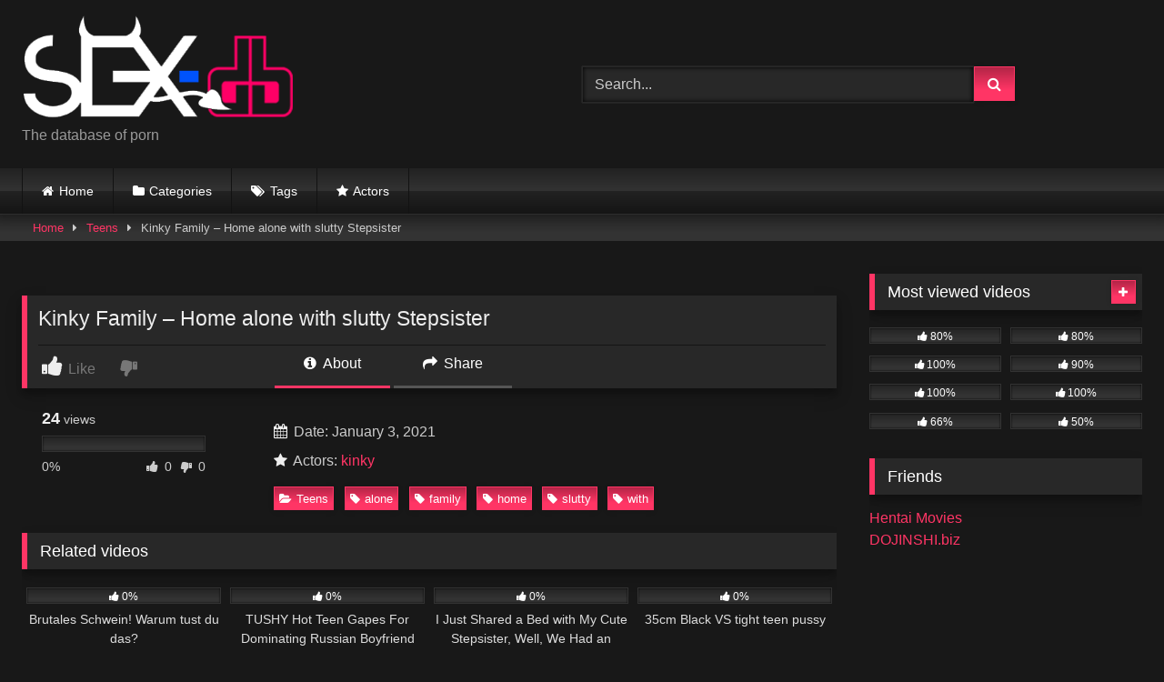

--- FILE ---
content_type: text/html; charset=UTF-8
request_url: https://sex-db.com/kinky-family-home-alone-with-slutty-stepsister/
body_size: 16409
content:
<!DOCTYPE html><html lang="en-US"><head><script data-no-optimize="1">var litespeed_docref=sessionStorage.getItem("litespeed_docref");litespeed_docref&&(Object.defineProperty(document,"referrer",{get:function(){return litespeed_docref}}),sessionStorage.removeItem("litespeed_docref"));</script> <meta charset="UTF-8"><meta content='width=device-width, initial-scale=1.0, maximum-scale=1.0, user-scalable=0' name='viewport' /><link rel="profile" href="https://gmpg.org/xfn/11"><link rel="icon" href="
"><meta property="fb:app_id" content="966242223397117" /><meta property="og:url" content="https://sex-db.com/kinky-family-home-alone-with-slutty-stepsister/" /><meta property="og:type" content="article" /><meta property="og:title" content="Kinky Family - Home alone with slutty Stepsister" /><meta property="og:description" content="Kinky Family - Home alone with slutty Stepsister" /><meta property="og:image" content="https://sex-db.com/wp-content/uploads/2021/01/kinky-family-home-alone-with-slutty-stepsister.jpg" /><meta property="og:image:width" content="200" /><meta property="og:image:height" content="200" /><meta name="twitter:card" content="summary"><meta name="twitter:title" content="Kinky Family - Home alone with slutty Stepsister"><meta name="twitter:description" content="Kinky Family - Home alone with slutty Stepsister"><meta name="twitter:image" content="https://sex-db.com/wp-content/uploads/2021/01/kinky-family-home-alone-with-slutty-stepsister.jpg"><style>.post-thumbnail {
		aspect-ratio: 16/9;
	}
	.post-thumbnail video,
	.post-thumbnail img {
		object-fit: cover;
	}

	.video-debounce-bar {
		background: #FF3565!important;
	}

			
			button,
		.button,
		input[type="button"],
		input[type="reset"],
		input[type="submit"],
		.label,
		.label:visited,
		.pagination ul li a,
		.widget_categories ul li a,
		.comment-reply-link,
		a.tag-cloud-link,
		.template-actors li a {
			background: -moz-linear-gradient(top, rgba(0,0,0,0.3) 0%, rgba(0,0,0,0) 70%); /* FF3.6-15 */
			background: -webkit-linear-gradient(top, rgba(0,0,0,0.3) 0%,rgba(0,0,0,0) 70%); /* Chrome10-25,Safari5.1-6 */
			background: linear-gradient(to bottom, rgba(0,0,0,0.3) 0%,rgba(0,0,0,0) 70%); /* W3C, IE10+, FF16+, Chrome26+, Opera12+, Safari7+ */
			filter: progid:DXImageTransform.Microsoft.gradient( startColorstr='#a62b2b2b', endColorstr='#00000000',GradientType=0 ); /* IE6-9 */
			-moz-box-shadow: 0 1px 6px 0 rgba(0, 0, 0, 0.12);
			-webkit-box-shadow: 0 1px 6px 0 rgba(0, 0, 0, 0.12);
			-o-box-shadow: 0 1px 6px 0 rgba(0, 0, 0, 0.12);
			box-shadow: 0 1px 6px 0 rgba(0, 0, 0, 0.12);
		}
		input[type="text"],
		input[type="email"],
		input[type="url"],
		input[type="password"],
		input[type="search"],
		input[type="number"],
		input[type="tel"],
		input[type="range"],
		input[type="date"],
		input[type="month"],
		input[type="week"],
		input[type="time"],
		input[type="datetime"],
		input[type="datetime-local"],
		input[type="color"],
		select,
		textarea,
		.wp-editor-container {
			-moz-box-shadow: 0 0 1px rgba(255, 255, 255, 0.3), 0 0 5px black inset;
			-webkit-box-shadow: 0 0 1px rgba(255, 255, 255, 0.3), 0 0 5px black inset;
			-o-box-shadow: 0 0 1px rgba(255, 255, 255, 0.3), 0 0 5px black inset;
			box-shadow: 0 0 1px rgba(255, 255, 255, 0.3), 0 0 5px black inset;
		}
		#site-navigation {
			background: #222222;
			background: -moz-linear-gradient(top, #222222 0%, #333333 50%, #222222 51%, #151515 100%);
			background: -webkit-linear-gradient(top, #222222 0%,#333333 50%,#222222 51%,#151515 100%);
			background: linear-gradient(to bottom, #222222 0%,#333333 50%,#222222 51%,#151515 100%);
			filter: progid:DXImageTransform.Microsoft.gradient( startColorstr='#222222', endColorstr='#151515',GradientType=0 );
			-moz-box-shadow: 0 6px 6px 0 rgba(0, 0, 0, 0.12);
			-webkit-box-shadow: 0 6px 6px 0 rgba(0, 0, 0, 0.12);
			-o-box-shadow: 0 6px 6px 0 rgba(0, 0, 0, 0.12);
			box-shadow: 0 6px 6px 0 rgba(0, 0, 0, 0.12);
		}
		#site-navigation > ul > li:hover > a,
		#site-navigation ul li.current-menu-item a {
			background: -moz-linear-gradient(top, rgba(0,0,0,0.3) 0%, rgba(0,0,0,0) 70%);
			background: -webkit-linear-gradient(top, rgba(0,0,0,0.3) 0%,rgba(0,0,0,0) 70%);
			background: linear-gradient(to bottom, rgba(0,0,0,0.3) 0%,rgba(0,0,0,0) 70%);
			filter: progid:DXImageTransform.Microsoft.gradient( startColorstr='#a62b2b2b', endColorstr='#00000000',GradientType=0 );
			-moz-box-shadow: inset 0px 0px 2px 0px #000000;
			-webkit-box-shadow: inset 0px 0px 2px 0px #000000;
			-o-box-shadow: inset 0px 0px 2px 0px #000000;
			box-shadow: inset 0px 0px 2px 0px #000000;
			filter:progid:DXImageTransform.Microsoft.Shadow(color=#000000, Direction=NaN, Strength=2);
		}
		.rating-bar,
		.categories-list .thumb-block .entry-header,
		.actors-list .thumb-block .entry-header,
		#filters .filters-select,
		#filters .filters-options {
			background: -moz-linear-gradient(top, rgba(0,0,0,0.3) 0%, rgba(0,0,0,0) 70%); /* FF3.6-15 */
			background: -webkit-linear-gradient(top, rgba(0,0,0,0.3) 0%,rgba(0,0,0,0) 70%); /* Chrome10-25,Safari5.1-6 */
			background: linear-gradient(to bottom, rgba(0,0,0,0.3) 0%,rgba(0,0,0,0) 70%); /* W3C, IE10+, FF16+, Chrome26+, Opera12+, Safari7+ */
			-moz-box-shadow: inset 0px 0px 2px 0px #000000;
			-webkit-box-shadow: inset 0px 0px 2px 0px #000000;
			-o-box-shadow: inset 0px 0px 2px 0px #000000;
			box-shadow: inset 0px 0px 2px 0px #000000;
			filter:progid:DXImageTransform.Microsoft.Shadow(color=#000000, Direction=NaN, Strength=2);
		}
		.breadcrumbs-area {
			background: -moz-linear-gradient(top, rgba(0,0,0,0.3) 0%, rgba(0,0,0,0) 70%); /* FF3.6-15 */
			background: -webkit-linear-gradient(top, rgba(0,0,0,0.3) 0%,rgba(0,0,0,0) 70%); /* Chrome10-25,Safari5.1-6 */
			background: linear-gradient(to bottom, rgba(0,0,0,0.3) 0%,rgba(0,0,0,0) 70%); /* W3C, IE10+, FF16+, Chrome26+, Opera12+, Safari7+ */
		}
	
	.site-title a {
		font-family: Open Sans;
		font-size: 36px;
	}
	.site-branding .logo img {
		max-width: 300px;
		max-height: 120px;
		margin-top: 0px;
		margin-left: 0px;
	}
	a,
	.site-title a i,
	.thumb-block:hover .rating-bar i,
	.categories-list .thumb-block:hover .entry-header .cat-title:before,
	.required,
	.like #more:hover i,
	.dislike #less:hover i,
	.top-bar i:hover,
	.main-navigation .menu-item-has-children > a:after,
	.menu-toggle i,
	.main-navigation.toggled li:hover > a,
	.main-navigation.toggled li.focus > a,
	.main-navigation.toggled li.current_page_item > a,
	.main-navigation.toggled li.current-menu-item > a,
	#filters .filters-select:after,
	.morelink i,
	.top-bar .membership a i,
	.thumb-block:hover .photos-count i {
		color: #FF3565;
	}
	button,
	.button,
	input[type="button"],
	input[type="reset"],
	input[type="submit"],
	.label,
	.pagination ul li a.current,
	.pagination ul li a:hover,
	body #filters .label.secondary.active,
	.label.secondary:hover,
	.main-navigation li:hover > a,
	.main-navigation li.focus > a,
	.main-navigation li.current_page_item > a,
	.main-navigation li.current-menu-item > a,
	.widget_categories ul li a:hover,
	.comment-reply-link,
	a.tag-cloud-link:hover,
	.template-actors li a:hover {
		border-color: #FF3565!important;
		background-color: #FF3565!important;
	}
	.rating-bar-meter,
	.vjs-play-progress,
	#filters .filters-options span:hover,
	.bx-wrapper .bx-controls-direction a,
	.top-bar .social-share a:hover,
	.thumb-block:hover span.hd-video,
	.featured-carousel .slide a:hover span.hd-video,
	.appContainer .ctaButton {
		background-color: #FF3565!important;
	}
	#video-tabs button.tab-link.active,
	.title-block,
	.widget-title,
	.page-title,
	.page .entry-title,
	.comments-title,
	.comment-reply-title,
	.morelink:hover {
		border-color: #FF3565!important;
	}

	/* Small desktops ----------- */
	@media only screen  and (min-width : 64.001em) and (max-width : 84em) {
		#main .thumb-block {
			width: 25%!important;
		}
	}

	/* Desktops and laptops ----------- */
	@media only screen  and (min-width : 84.001em) {
		#main .thumb-block {
			width: 25%!important;
		}
	}</style><meta name='robots' content='index, follow, max-image-preview:large, max-snippet:-1, max-video-preview:-1' /><title>Kinky Family - Home alone with slutty Stepsister</title><meta name="description" content="Video: &quot;Kinky Family - Home alone with slutty Stepsister&quot; &#8902; SEX-db.com &#8902;" /><link rel="canonical" href="https://sex-db.com/kinky-family-home-alone-with-slutty-stepsister/" /><meta property="og:locale" content="en_US" /><meta property="og:type" content="article" /><meta property="og:title" content="Kinky Family - Home alone with slutty Stepsister" /><meta property="og:description" content="Video: &quot;Kinky Family - Home alone with slutty Stepsister&quot; &#8902; SEX-db.com &#8902;" /><meta property="og:url" content="https://sex-db.com/kinky-family-home-alone-with-slutty-stepsister/" /><meta property="og:site_name" content="SEX-db.com" /><meta property="article:published_time" content="2021-01-03T14:15:59+00:00" /><meta property="og:image" content="https://sex-db.com/wp-content/uploads/2021/01/kinky-family-home-alone-with-slutty-stepsister.jpg" /><meta property="og:image:width" content="240" /><meta property="og:image:height" content="135" /><meta property="og:image:type" content="image/jpeg" /><meta name="author" content="sexdbadmin" /><meta name="twitter:card" content="summary_large_image" /><meta name="twitter:label1" content="Written by" /><meta name="twitter:data1" content="sexdbadmin" /> <script type="application/ld+json" class="yoast-schema-graph">{"@context":"https://schema.org","@graph":[{"@type":"Article","@id":"https://sex-db.com/kinky-family-home-alone-with-slutty-stepsister/#article","isPartOf":{"@id":"https://sex-db.com/kinky-family-home-alone-with-slutty-stepsister/"},"author":{"name":"sexdbadmin","@id":"https://sex-db.com/#/schema/person/fa3a15476c2e6d0e1d81da99a3e96dae"},"headline":"Kinky Family &#8211; Home alone with slutty Stepsister","datePublished":"2021-01-03T14:15:59+00:00","mainEntityOfPage":{"@id":"https://sex-db.com/kinky-family-home-alone-with-slutty-stepsister/"},"wordCount":8,"publisher":{"@id":"https://sex-db.com/#organization"},"image":{"@id":"https://sex-db.com/kinky-family-home-alone-with-slutty-stepsister/#primaryimage"},"thumbnailUrl":"https://sex-db.com/wp-content/uploads/2021/01/kinky-family-home-alone-with-slutty-stepsister.jpg","keywords":["alone","family","home","slutty","with"],"articleSection":["Teens"],"inLanguage":"en-US"},{"@type":"WebPage","@id":"https://sex-db.com/kinky-family-home-alone-with-slutty-stepsister/","url":"https://sex-db.com/kinky-family-home-alone-with-slutty-stepsister/","name":"Kinky Family - Home alone with slutty Stepsister","isPartOf":{"@id":"https://sex-db.com/#website"},"primaryImageOfPage":{"@id":"https://sex-db.com/kinky-family-home-alone-with-slutty-stepsister/#primaryimage"},"image":{"@id":"https://sex-db.com/kinky-family-home-alone-with-slutty-stepsister/#primaryimage"},"thumbnailUrl":"https://sex-db.com/wp-content/uploads/2021/01/kinky-family-home-alone-with-slutty-stepsister.jpg","datePublished":"2021-01-03T14:15:59+00:00","description":"Video: \"Kinky Family - Home alone with slutty Stepsister\" &#8902; SEX-db.com &#8902;","breadcrumb":{"@id":"https://sex-db.com/kinky-family-home-alone-with-slutty-stepsister/#breadcrumb"},"inLanguage":"en-US","potentialAction":[{"@type":"ReadAction","target":["https://sex-db.com/kinky-family-home-alone-with-slutty-stepsister/"]}]},{"@type":"ImageObject","inLanguage":"en-US","@id":"https://sex-db.com/kinky-family-home-alone-with-slutty-stepsister/#primaryimage","url":"https://sex-db.com/wp-content/uploads/2021/01/kinky-family-home-alone-with-slutty-stepsister.jpg","contentUrl":"https://sex-db.com/wp-content/uploads/2021/01/kinky-family-home-alone-with-slutty-stepsister.jpg","width":240,"height":135},{"@type":"BreadcrumbList","@id":"https://sex-db.com/kinky-family-home-alone-with-slutty-stepsister/#breadcrumb","itemListElement":[{"@type":"ListItem","position":1,"name":"Home","item":"https://sex-db.com/"},{"@type":"ListItem","position":2,"name":"Kinky Family &#8211; Home alone with slutty Stepsister"}]},{"@type":"WebSite","@id":"https://sex-db.com/#website","url":"https://sex-db.com/","name":"SEX-db.com","description":"The database of porn","publisher":{"@id":"https://sex-db.com/#organization"},"potentialAction":[{"@type":"SearchAction","target":{"@type":"EntryPoint","urlTemplate":"https://sex-db.com/?s={search_term_string}"},"query-input":{"@type":"PropertyValueSpecification","valueRequired":true,"valueName":"search_term_string"}}],"inLanguage":"en-US"},{"@type":"Organization","@id":"https://sex-db.com/#organization","name":"SEX-db.com","url":"https://sex-db.com/","logo":{"@type":"ImageObject","inLanguage":"en-US","@id":"https://sex-db.com/#/schema/logo/image/","url":"https://sex-db.com/wp-content/uploads/2021/01/logo.png","contentUrl":"https://sex-db.com/wp-content/uploads/2021/01/logo.png","width":409,"height":156,"caption":"SEX-db.com"},"image":{"@id":"https://sex-db.com/#/schema/logo/image/"}},{"@type":"Person","@id":"https://sex-db.com/#/schema/person/fa3a15476c2e6d0e1d81da99a3e96dae","name":"sexdbadmin","image":{"@type":"ImageObject","inLanguage":"en-US","@id":"https://sex-db.com/#/schema/person/image/","url":"https://secure.gravatar.com/avatar/43c061c3b1f6cd8b1acd75d4673e5fa6d2b6101421d978881cc098970e320a1a?s=96&d=mm&r=g","contentUrl":"https://secure.gravatar.com/avatar/43c061c3b1f6cd8b1acd75d4673e5fa6d2b6101421d978881cc098970e320a1a?s=96&d=mm&r=g","caption":"sexdbadmin"},"sameAs":["https://sex-db.com"]}]}</script> <link rel='dns-prefetch' href='//vjs.zencdn.net' /><link rel='dns-prefetch' href='//unpkg.com' /><link rel="alternate" type="application/rss+xml" title="SEX-db.com &raquo; Feed" href="https://sex-db.com/feed/" /><link rel="alternate" type="application/rss+xml" title="SEX-db.com &raquo; Comments Feed" href="https://sex-db.com/comments/feed/" /><link rel="alternate" type="application/rss+xml" title="SEX-db.com &raquo; Kinky Family &#8211; Home alone with slutty Stepsister Comments Feed" href="https://sex-db.com/kinky-family-home-alone-with-slutty-stepsister/feed/" /><link rel="alternate" title="oEmbed (JSON)" type="application/json+oembed" href="https://sex-db.com/wp-json/oembed/1.0/embed?url=https%3A%2F%2Fsex-db.com%2Fkinky-family-home-alone-with-slutty-stepsister%2F" /><link rel="alternate" title="oEmbed (XML)" type="text/xml+oembed" href="https://sex-db.com/wp-json/oembed/1.0/embed?url=https%3A%2F%2Fsex-db.com%2Fkinky-family-home-alone-with-slutty-stepsister%2F&#038;format=xml" /><style id='wp-img-auto-sizes-contain-inline-css' type='text/css'>img:is([sizes=auto i],[sizes^="auto," i]){contain-intrinsic-size:3000px 1500px}
/*# sourceURL=wp-img-auto-sizes-contain-inline-css */</style><link data-optimized="1" rel='stylesheet' id='wp-block-library-css' href='https://sex-db.com/wp-content/litespeed/css/30228044086b668aab09ef54ec770088.css?ver=c30a2' type='text/css' media='all' /><style id='global-styles-inline-css' type='text/css'>:root{--wp--preset--aspect-ratio--square: 1;--wp--preset--aspect-ratio--4-3: 4/3;--wp--preset--aspect-ratio--3-4: 3/4;--wp--preset--aspect-ratio--3-2: 3/2;--wp--preset--aspect-ratio--2-3: 2/3;--wp--preset--aspect-ratio--16-9: 16/9;--wp--preset--aspect-ratio--9-16: 9/16;--wp--preset--color--black: #000000;--wp--preset--color--cyan-bluish-gray: #abb8c3;--wp--preset--color--white: #ffffff;--wp--preset--color--pale-pink: #f78da7;--wp--preset--color--vivid-red: #cf2e2e;--wp--preset--color--luminous-vivid-orange: #ff6900;--wp--preset--color--luminous-vivid-amber: #fcb900;--wp--preset--color--light-green-cyan: #7bdcb5;--wp--preset--color--vivid-green-cyan: #00d084;--wp--preset--color--pale-cyan-blue: #8ed1fc;--wp--preset--color--vivid-cyan-blue: #0693e3;--wp--preset--color--vivid-purple: #9b51e0;--wp--preset--gradient--vivid-cyan-blue-to-vivid-purple: linear-gradient(135deg,rgb(6,147,227) 0%,rgb(155,81,224) 100%);--wp--preset--gradient--light-green-cyan-to-vivid-green-cyan: linear-gradient(135deg,rgb(122,220,180) 0%,rgb(0,208,130) 100%);--wp--preset--gradient--luminous-vivid-amber-to-luminous-vivid-orange: linear-gradient(135deg,rgb(252,185,0) 0%,rgb(255,105,0) 100%);--wp--preset--gradient--luminous-vivid-orange-to-vivid-red: linear-gradient(135deg,rgb(255,105,0) 0%,rgb(207,46,46) 100%);--wp--preset--gradient--very-light-gray-to-cyan-bluish-gray: linear-gradient(135deg,rgb(238,238,238) 0%,rgb(169,184,195) 100%);--wp--preset--gradient--cool-to-warm-spectrum: linear-gradient(135deg,rgb(74,234,220) 0%,rgb(151,120,209) 20%,rgb(207,42,186) 40%,rgb(238,44,130) 60%,rgb(251,105,98) 80%,rgb(254,248,76) 100%);--wp--preset--gradient--blush-light-purple: linear-gradient(135deg,rgb(255,206,236) 0%,rgb(152,150,240) 100%);--wp--preset--gradient--blush-bordeaux: linear-gradient(135deg,rgb(254,205,165) 0%,rgb(254,45,45) 50%,rgb(107,0,62) 100%);--wp--preset--gradient--luminous-dusk: linear-gradient(135deg,rgb(255,203,112) 0%,rgb(199,81,192) 50%,rgb(65,88,208) 100%);--wp--preset--gradient--pale-ocean: linear-gradient(135deg,rgb(255,245,203) 0%,rgb(182,227,212) 50%,rgb(51,167,181) 100%);--wp--preset--gradient--electric-grass: linear-gradient(135deg,rgb(202,248,128) 0%,rgb(113,206,126) 100%);--wp--preset--gradient--midnight: linear-gradient(135deg,rgb(2,3,129) 0%,rgb(40,116,252) 100%);--wp--preset--font-size--small: 13px;--wp--preset--font-size--medium: 20px;--wp--preset--font-size--large: 36px;--wp--preset--font-size--x-large: 42px;--wp--preset--spacing--20: 0.44rem;--wp--preset--spacing--30: 0.67rem;--wp--preset--spacing--40: 1rem;--wp--preset--spacing--50: 1.5rem;--wp--preset--spacing--60: 2.25rem;--wp--preset--spacing--70: 3.38rem;--wp--preset--spacing--80: 5.06rem;--wp--preset--shadow--natural: 6px 6px 9px rgba(0, 0, 0, 0.2);--wp--preset--shadow--deep: 12px 12px 50px rgba(0, 0, 0, 0.4);--wp--preset--shadow--sharp: 6px 6px 0px rgba(0, 0, 0, 0.2);--wp--preset--shadow--outlined: 6px 6px 0px -3px rgb(255, 255, 255), 6px 6px rgb(0, 0, 0);--wp--preset--shadow--crisp: 6px 6px 0px rgb(0, 0, 0);}:where(.is-layout-flex){gap: 0.5em;}:where(.is-layout-grid){gap: 0.5em;}body .is-layout-flex{display: flex;}.is-layout-flex{flex-wrap: wrap;align-items: center;}.is-layout-flex > :is(*, div){margin: 0;}body .is-layout-grid{display: grid;}.is-layout-grid > :is(*, div){margin: 0;}:where(.wp-block-columns.is-layout-flex){gap: 2em;}:where(.wp-block-columns.is-layout-grid){gap: 2em;}:where(.wp-block-post-template.is-layout-flex){gap: 1.25em;}:where(.wp-block-post-template.is-layout-grid){gap: 1.25em;}.has-black-color{color: var(--wp--preset--color--black) !important;}.has-cyan-bluish-gray-color{color: var(--wp--preset--color--cyan-bluish-gray) !important;}.has-white-color{color: var(--wp--preset--color--white) !important;}.has-pale-pink-color{color: var(--wp--preset--color--pale-pink) !important;}.has-vivid-red-color{color: var(--wp--preset--color--vivid-red) !important;}.has-luminous-vivid-orange-color{color: var(--wp--preset--color--luminous-vivid-orange) !important;}.has-luminous-vivid-amber-color{color: var(--wp--preset--color--luminous-vivid-amber) !important;}.has-light-green-cyan-color{color: var(--wp--preset--color--light-green-cyan) !important;}.has-vivid-green-cyan-color{color: var(--wp--preset--color--vivid-green-cyan) !important;}.has-pale-cyan-blue-color{color: var(--wp--preset--color--pale-cyan-blue) !important;}.has-vivid-cyan-blue-color{color: var(--wp--preset--color--vivid-cyan-blue) !important;}.has-vivid-purple-color{color: var(--wp--preset--color--vivid-purple) !important;}.has-black-background-color{background-color: var(--wp--preset--color--black) !important;}.has-cyan-bluish-gray-background-color{background-color: var(--wp--preset--color--cyan-bluish-gray) !important;}.has-white-background-color{background-color: var(--wp--preset--color--white) !important;}.has-pale-pink-background-color{background-color: var(--wp--preset--color--pale-pink) !important;}.has-vivid-red-background-color{background-color: var(--wp--preset--color--vivid-red) !important;}.has-luminous-vivid-orange-background-color{background-color: var(--wp--preset--color--luminous-vivid-orange) !important;}.has-luminous-vivid-amber-background-color{background-color: var(--wp--preset--color--luminous-vivid-amber) !important;}.has-light-green-cyan-background-color{background-color: var(--wp--preset--color--light-green-cyan) !important;}.has-vivid-green-cyan-background-color{background-color: var(--wp--preset--color--vivid-green-cyan) !important;}.has-pale-cyan-blue-background-color{background-color: var(--wp--preset--color--pale-cyan-blue) !important;}.has-vivid-cyan-blue-background-color{background-color: var(--wp--preset--color--vivid-cyan-blue) !important;}.has-vivid-purple-background-color{background-color: var(--wp--preset--color--vivid-purple) !important;}.has-black-border-color{border-color: var(--wp--preset--color--black) !important;}.has-cyan-bluish-gray-border-color{border-color: var(--wp--preset--color--cyan-bluish-gray) !important;}.has-white-border-color{border-color: var(--wp--preset--color--white) !important;}.has-pale-pink-border-color{border-color: var(--wp--preset--color--pale-pink) !important;}.has-vivid-red-border-color{border-color: var(--wp--preset--color--vivid-red) !important;}.has-luminous-vivid-orange-border-color{border-color: var(--wp--preset--color--luminous-vivid-orange) !important;}.has-luminous-vivid-amber-border-color{border-color: var(--wp--preset--color--luminous-vivid-amber) !important;}.has-light-green-cyan-border-color{border-color: var(--wp--preset--color--light-green-cyan) !important;}.has-vivid-green-cyan-border-color{border-color: var(--wp--preset--color--vivid-green-cyan) !important;}.has-pale-cyan-blue-border-color{border-color: var(--wp--preset--color--pale-cyan-blue) !important;}.has-vivid-cyan-blue-border-color{border-color: var(--wp--preset--color--vivid-cyan-blue) !important;}.has-vivid-purple-border-color{border-color: var(--wp--preset--color--vivid-purple) !important;}.has-vivid-cyan-blue-to-vivid-purple-gradient-background{background: var(--wp--preset--gradient--vivid-cyan-blue-to-vivid-purple) !important;}.has-light-green-cyan-to-vivid-green-cyan-gradient-background{background: var(--wp--preset--gradient--light-green-cyan-to-vivid-green-cyan) !important;}.has-luminous-vivid-amber-to-luminous-vivid-orange-gradient-background{background: var(--wp--preset--gradient--luminous-vivid-amber-to-luminous-vivid-orange) !important;}.has-luminous-vivid-orange-to-vivid-red-gradient-background{background: var(--wp--preset--gradient--luminous-vivid-orange-to-vivid-red) !important;}.has-very-light-gray-to-cyan-bluish-gray-gradient-background{background: var(--wp--preset--gradient--very-light-gray-to-cyan-bluish-gray) !important;}.has-cool-to-warm-spectrum-gradient-background{background: var(--wp--preset--gradient--cool-to-warm-spectrum) !important;}.has-blush-light-purple-gradient-background{background: var(--wp--preset--gradient--blush-light-purple) !important;}.has-blush-bordeaux-gradient-background{background: var(--wp--preset--gradient--blush-bordeaux) !important;}.has-luminous-dusk-gradient-background{background: var(--wp--preset--gradient--luminous-dusk) !important;}.has-pale-ocean-gradient-background{background: var(--wp--preset--gradient--pale-ocean) !important;}.has-electric-grass-gradient-background{background: var(--wp--preset--gradient--electric-grass) !important;}.has-midnight-gradient-background{background: var(--wp--preset--gradient--midnight) !important;}.has-small-font-size{font-size: var(--wp--preset--font-size--small) !important;}.has-medium-font-size{font-size: var(--wp--preset--font-size--medium) !important;}.has-large-font-size{font-size: var(--wp--preset--font-size--large) !important;}.has-x-large-font-size{font-size: var(--wp--preset--font-size--x-large) !important;}
/*# sourceURL=global-styles-inline-css */</style><style id='classic-theme-styles-inline-css' type='text/css'>/*! This file is auto-generated */
.wp-block-button__link{color:#fff;background-color:#32373c;border-radius:9999px;box-shadow:none;text-decoration:none;padding:calc(.667em + 2px) calc(1.333em + 2px);font-size:1.125em}.wp-block-file__button{background:#32373c;color:#fff;text-decoration:none}
/*# sourceURL=/wp-includes/css/classic-themes.min.css */</style><link data-optimized="1" rel='stylesheet' id='wpst-font-awesome-css' href='https://sex-db.com/wp-content/litespeed/css/897ef4b7ec6aa22af5409f3a1365999b.css?ver=9bd45' type='text/css' media='all' /><link rel='stylesheet' id='wpst-videojs-style-css' href='//vjs.zencdn.net/7.8.4/video-js.css?ver=7.8.4' type='text/css' media='all' /><link data-optimized="1" rel='stylesheet' id='wpst-style-css' href='https://sex-db.com/wp-content/litespeed/css/098f7e9bc8cdbb5f7709fac8364c2335.css?ver=645fb' type='text/css' media='all' /> <script type="text/javascript" src="https://sex-db.com/wp-includes/js/jquery/jquery.min.js?ver=3.7.1" id="jquery-core-js"></script> <script data-optimized="1" type="text/javascript" src="https://sex-db.com/wp-content/litespeed/js/fa064d8e6d44bbae3567cf77826fe522.js?ver=67d84" id="jquery-migrate-js" defer data-deferred="1"></script> <link rel="https://api.w.org/" href="https://sex-db.com/wp-json/" /><link rel="alternate" title="JSON" type="application/json" href="https://sex-db.com/wp-json/wp/v2/posts/2802" /><link rel="EditURI" type="application/rsd+xml" title="RSD" href="https://sex-db.com/xmlrpc.php?rsd" /><meta name="generator" content="WordPress 6.9" /><link rel='shortlink' href='https://sex-db.com/?p=2802' /> <script type="text/javascript" src="[data-uri]" defer></script> <link rel="pingback" href="https://sex-db.com/xmlrpc.php"></head><body class="wp-singular post-template-default single single-post postid-2802 single-format-video wp-embed-responsive wp-theme-retrotube"><div id="page"> 	<a class="skip-link screen-reader-text" href="#content">Skip to content</a><header id="masthead" class="site-header" role="banner"><div class="site-branding row"><div class="logo"> 									<a href="https://sex-db.com/" rel="home" title="SEX-db.com"><img data-lazyloaded="1" src="[data-uri]" width="409" height="156" data-src=" 										https://sex-db.com/wp-content/uploads/2021/01/logo.png					" alt="SEX-db.com"><noscript><img width="409" height="156" src=" 										https://sex-db.com/wp-content/uploads/2021/01/logo.png					" alt="SEX-db.com"></noscript></a><p class="site-description"> 											The database of porn</p></div><div class="header-search"><form method="get" id="searchform" action="https://sex-db.com/">         					<input class="input-group-field" value="Search..." name="s" id="s" onfocus="if (this.value == 'Search...') {this.value = '';}" onblur="if (this.value == '') {this.value = 'Search...';}" type="text" /> 				 		<input class="button fa-input" type="submit" id="searchsubmit" value="&#xf002;" /></form></div></div><nav id="site-navigation" class="main-navigation" role="navigation"><div id="head-mobile"></div><div class="button-nav"></div><ul id="menu-main-menu" class="row"><li id="menu-item-13" class="home-icon menu-item menu-item-type-custom menu-item-object-custom menu-item-home menu-item-13"><a href="https://sex-db.com">Home</a></li><li id="menu-item-14" class="cat-icon menu-item menu-item-type-post_type menu-item-object-page menu-item-14"><a href="https://sex-db.com/categories/">Categories</a></li><li id="menu-item-15" class="tag-icon menu-item menu-item-type-post_type menu-item-object-page menu-item-15"><a href="https://sex-db.com/tags/">Tags</a></li><li id="menu-item-16" class="star-icon menu-item menu-item-type-post_type menu-item-object-page menu-item-16"><a href="https://sex-db.com/actors/">Actors</a></li></ul></nav><div class="clear"></div></header><div class="breadcrumbs-area"><div class="row"><div id="breadcrumbs"><a href="https://sex-db.com">Home</a><span class="separator"><i class="fa fa-caret-right"></i></span><a href="https://sex-db.com/category/teens/">Teens</a><span class="separator"><i class="fa fa-caret-right"></i></span><span class="current">Kinky Family &#8211; Home alone with slutty Stepsister</span></div></div></div><div id="content" class="site-content row"><div id="primary" class="content-area with-sidebar-right"><main id="main" class="site-main with-sidebar-right" role="main"><article id="post-2802" class="post-2802 post type-post status-publish format-video has-post-thumbnail hentry category-teens tag-alone tag-family tag-home tag-slutty tag-with post_format-post-format-video actors-kinky" itemprop="video" itemscope itemtype="https://schema.org/VideoObject"><meta itemprop="author" content="sexdbadmin" /><meta itemprop="name" content="Kinky Family &#8211; Home alone with slutty Stepsister" /><meta itemprop="description" content="Kinky Family &#8211; Home alone with slutty Stepsister" /><meta itemprop="duration" content="P0DT0H10M12S" /><meta itemprop="thumbnailUrl" content="https://sex-db.com/wp-content/uploads/2021/01/kinky-family-home-alone-with-slutty-stepsister.jpg" /><meta itemprop="embedURL" content="https://xhamster.com/embed/7966622" /><meta itemprop="uploadDate" content="2021-01-03T14:15:59+01:00" /><header class="entry-header"><div class="video-player"><div class="responsive-player"><iframe data-lazyloaded="1" src="about:blank" data-src="https://xhamster.com/embed/7966622" frameborder="0" scrolling="no" width="960" height="720" allowfullscreen></iframe><noscript><iframe src="https://xhamster.com/embed/7966622" frameborder="0" scrolling="no" width="960" height="720" allowfullscreen></iframe></noscript></div></div><div class="happy-under-player"> <script async type="application/javascript" src="https://a.realsrv.com/ad-provider.js"></script> <ins class="adsbyexoclick" data-zoneid="4939216"></ins> <script src="[data-uri]" defer></script> </div><div class="title-block box-shadow"><h1 class="entry-title" itemprop="name">Kinky Family &#8211; Home alone with slutty Stepsister</h1><div id="rating"> 					<span id="video-rate"><span class="post-like"><a href="#" data-post_id="2802" data-post_like="like"><span class="like" title="I like this"><span id="more"><i class="fa fa-thumbs-up"></i> <span class="grey-link">Like</span></span></a> 		<a href="#" data-post_id="2802" data-post_like="dislike"> 			<span title="I dislike this" class="qtip dislike"><span id="less"><i class="fa fa-thumbs-down fa-flip-horizontal"></i></span></span> 		</a></span></span></div><div id="video-tabs" class="tabs"> 				<button class="tab-link active about" data-tab-id="video-about"><i class="fa fa-info-circle"></i> About</button> 									<button class="tab-link share" data-tab-id="video-share"><i class="fa fa-share"></i> Share</button></div></div><div class="clear"></div></header><div class="entry-content"><div id="rating-col"><div id="video-views"><span>0</span> views</div><div class="rating-bar"><div class="rating-bar-meter"></div></div><div class="rating-result"><div class="percentage">0%</div><div class="likes"> 							<i class="fa fa-thumbs-up"></i> <span class="likes_count">0</span> 							<i class="fa fa-thumbs-down fa-flip-horizontal"></i> <span class="dislikes_count">0</span></div></div></div><div class="tab-content"><div id="video-about" class="width70"><div class="video-description"><div class="desc 															more"></div></div><div id="video-date"> 						<i class="fa fa-calendar"></i> Date: January 3, 2021</div><div id="video-actors"> 						<i class="fa fa-star"></i> Actors: 						<a href="https://sex-db.com/actor/kinky/" title="kinky">kinky</a></div><div class="tags"><div class="tags-list"><a href="https://sex-db.com/category/teens/" class="label" title="Teens"><i class="fa fa-folder-open"></i>Teens</a> <a href="https://sex-db.com/tag/alone/" class="label" title="alone"><i class="fa fa-tag"></i>alone</a> <a href="https://sex-db.com/tag/family/" class="label" title="family"><i class="fa fa-tag"></i>family</a> <a href="https://sex-db.com/tag/home/" class="label" title="home"><i class="fa fa-tag"></i>home</a> <a href="https://sex-db.com/tag/slutty/" class="label" title="slutty"><i class="fa fa-tag"></i>slutty</a> <a href="https://sex-db.com/tag/with/" class="label" title="with"><i class="fa fa-tag"></i>with</a></div></div></div><div id="video-share"><div id="fb-root"></div> <script src="[data-uri]" defer></script> <a target="_blank" href="https://www.facebook.com/sharer/sharer.php?u=https://sex-db.com/kinky-family-home-alone-with-slutty-stepsister/&amp;src=sdkpreparse"><i id="facebook" class="fa fa-facebook"></i></a> 	 	 			<a target="_blank" href="https://twitter.com/share?url=https://sex-db.com/kinky-family-home-alone-with-slutty-stepsister/&text=Kinky Family - Home alone with slutty Stepsister"><i id="twitter" class="fa fa-twitter"></i></a> 	 	 	 	 	 	 			<a target="_blank" href="https://tumblr.com/widgets/share/tool?canonicalUrl=https://sex-db.com/kinky-family-home-alone-with-slutty-stepsister/"><i id="tumblr" class="fa fa-tumblr-square"></i></a> 	 	 			<a target="_blank" href="https://www.reddit.com/submit?title=Kinky Family - Home alone with slutty Stepsister&url=https://sex-db.com/kinky-family-home-alone-with-slutty-stepsister/"><i id="reddit" class="fa fa-reddit-square"></i></a> 	 	 	 	 <script type="text/javascript" src="https://vk.com/js/api/share.js?95" charset="windows-1251" defer data-deferred="1"></script> <a href="https://vk.com/share.php?url=https://sex-db.com/kinky-family-home-alone-with-slutty-stepsister/" target="_blank"><i id="vk" class="fa fa-vk"></i></a> 	 	 			<a target="_blank" href="/cdn-cgi/l/email-protection#69561a1c0b030c0a1d544f080419520b060d1054011d1d191a5346461a0c11440d0b470a0604460200070210440f0804000510440106040c44080506070c441e001d01441a051c1d1d10441a1d0c191a001a1d0c1b46"><i id="email" class="fa fa-envelope"></i></a></div></div></div><div class="under-video-block"><h2 class="widget-title">Related videos</h2><div><article data-video-id="video_1" data-main-thumb="https://sex-db.com/wp-content/uploads/2021/07/brutales-schwein-warum-tust-du-das.jpg" data-trailer="https://thumb-v2.xhcdn.com/a/PI0SIfyoQXs9VBTH2gJFEw/001/616/532/240x135.t.mp4" class="loop-video thumb-block video-preview-item post-36048 post type-post status-publish format-video has-post-thumbnail hentry category-teens post_format-post-format-video" data-post-id="36048"> 	<a href="https://sex-db.com/brutales-schwein-warum-tust-du-das/" title="Brutales Schwein! Warum tust du das?"><div class="post-thumbnail"><div class="post-thumbnail-container"><img data-lazyloaded="1" src="[data-uri]" class="video-main-thumb" width="300" height="168.75" data-src="https://sex-db.com/wp-content/uploads/2021/07/brutales-schwein-warum-tust-du-das.jpg" alt="Brutales Schwein! Warum tust du das?"><noscript><img class="video-main-thumb" width="300" height="168.75" src="https://sex-db.com/wp-content/uploads/2021/07/brutales-schwein-warum-tust-du-das.jpg" alt="Brutales Schwein! Warum tust du das?"></noscript></div><div class="video-overlay"></div>  						<span class="views"><i class="fa fa-eye"></i> 12</span>			<span class="duration"><i class="fa fa-clock-o"></i>14:18</span></div><div class="rating-bar"><div class="rating-bar-meter" style="width:0%"></div><i class="fa fa-thumbs-up" aria-hidden="true"></i><span>0%</span></div><header class="entry-header"> 			<span>Brutales Schwein! Warum tust du das?</span></header> 	</a></article><article data-video-id="video_2" data-main-thumb="https://sex-db.com/wp-content/uploads/2024/08/tushy-hot-teen-gapes-for-dominating-russian-boyfriend.jpg" data-trailer="https://thumb-v4.xhcdn.com/a/75qJ52sxcf0h8YTYbkyt2A/009/690/544/240x135.44.t.mp4" class="loop-video thumb-block video-preview-item post-93285 post type-post status-publish format-video has-post-thumbnail hentry category-teens tag-boyfriend tag-hot tag-russian tag-teen post_format-post-format-video" data-post-id="93285"> 	<a href="https://sex-db.com/tushy-hot-teen-gapes-for-dominating-russian-boyfriend/" title="TUSHY Hot Teen Gapes For Dominating Russian Boyfriend"><div class="post-thumbnail"><div class="post-thumbnail-container"><img data-lazyloaded="1" src="[data-uri]" class="video-main-thumb" width="300" height="168.75" data-src="https://sex-db.com/wp-content/uploads/2024/08/tushy-hot-teen-gapes-for-dominating-russian-boyfriend.jpg" alt="TUSHY Hot Teen Gapes For Dominating Russian Boyfriend"><noscript><img class="video-main-thumb" width="300" height="168.75" src="https://sex-db.com/wp-content/uploads/2024/08/tushy-hot-teen-gapes-for-dominating-russian-boyfriend.jpg" alt="TUSHY Hot Teen Gapes For Dominating Russian Boyfriend"></noscript></div><div class="video-overlay"></div>  						<span class="views"><i class="fa fa-eye"></i> 10</span>			<span class="duration"><i class="fa fa-clock-o"></i>11:21</span></div><div class="rating-bar"><div class="rating-bar-meter" style="width:0%"></div><i class="fa fa-thumbs-up" aria-hidden="true"></i><span>0%</span></div><header class="entry-header"> 			<span>TUSHY Hot Teen Gapes For Dominating Russian Boyfriend</span></header> 	</a></article><article data-video-id="video_3" data-main-thumb="https://sex-db.com/wp-content/uploads/2026/01/i-just-shared-a-bed-with-my-cute-stepsister-well-we-had-an-amazing-fuck-next-morning.webp" data-trailer="https://thumb-v0.xhcdn.com/a/RlASIPZ3pfOFwlrkjgkwag/028/177/090/526x298.94.0.3.t.av1.mp4" class="loop-video thumb-block video-preview-item post-108692 post type-post status-publish format-video has-post-thumbnail hentry category-teens tag-amazing tag-bed tag-cute tag-fuck tag-morning tag-next post_format-post-format-video" data-post-id="108692"> 	<a href="https://sex-db.com/i-just-shared-a-bed-with-my-cute-stepsister-well-we-had-an-amazing-fuck-next-morning-2/" title="I Just Shared a Bed with My Cute Stepsister, Well, We Had an Amazing Fuck Next Morning!"><div class="post-thumbnail"><div class="post-thumbnail-container"><img data-lazyloaded="1" src="[data-uri]" class="video-main-thumb" width="300" height="168.75" data-src="https://sex-db.com/wp-content/uploads/2026/01/i-just-shared-a-bed-with-my-cute-stepsister-well-we-had-an-amazing-fuck-next-morning.webp" alt="I Just Shared a Bed with My Cute Stepsister, Well, We Had an Amazing Fuck Next Morning!"><noscript><img class="video-main-thumb" width="300" height="168.75" src="https://sex-db.com/wp-content/uploads/2026/01/i-just-shared-a-bed-with-my-cute-stepsister-well-we-had-an-amazing-fuck-next-morning.webp" alt="I Just Shared a Bed with My Cute Stepsister, Well, We Had an Amazing Fuck Next Morning!"></noscript></div><div class="video-overlay"></div>  						<span class="views"><i class="fa fa-eye"></i> 0</span>			<span class="duration"><i class="fa fa-clock-o"></i>15:23</span></div><div class="rating-bar"><div class="rating-bar-meter" style="width:0%"></div><i class="fa fa-thumbs-up" aria-hidden="true"></i><span>0%</span></div><header class="entry-header"> 			<span>I Just Shared a Bed with My Cute Stepsister, Well, We Had an Amazing Fuck Next Morning!</span></header> 	</a></article><article data-video-id="video_4" data-main-thumb="https://sex-db.com/wp-content/uploads/2021/11/35cm-black-vs-tight-teen-pussy.jpg" data-trailer="https://thumb-v9.xhcdn.com/a/cedLIBDUKDx0KYpOWItAOg/010/085/289/240x135.t.mp4" class="loop-video thumb-block video-preview-item post-41995 post type-post status-publish format-video has-post-thumbnail hentry category-teens tag-black tag-pussy tag-teen tag-tight post_format-post-format-video" data-post-id="41995"> 	<a href="https://sex-db.com/35cm-black-vs-tight-teen-pussy/" title="35cm Black VS tight teen pussy"><div class="post-thumbnail"><div class="post-thumbnail-container"><img data-lazyloaded="1" src="[data-uri]" class="video-main-thumb" width="300" height="168.75" data-src="https://sex-db.com/wp-content/uploads/2021/11/35cm-black-vs-tight-teen-pussy.jpg" alt="35cm Black VS tight teen pussy"><noscript><img class="video-main-thumb" width="300" height="168.75" src="https://sex-db.com/wp-content/uploads/2021/11/35cm-black-vs-tight-teen-pussy.jpg" alt="35cm Black VS tight teen pussy"></noscript></div><div class="video-overlay"></div>  						<span class="views"><i class="fa fa-eye"></i> 34</span>			<span class="duration"><i class="fa fa-clock-o"></i>14:28</span></div><div class="rating-bar"><div class="rating-bar-meter" style="width:0%"></div><i class="fa fa-thumbs-up" aria-hidden="true"></i><span>0%</span></div><header class="entry-header"> 			<span>35cm Black VS tight teen pussy</span></header> 	</a></article></div><div class="clear"></div><div class="show-more-related"> 				<a class="button large" href="https://sex-db.com/category/teens/">Show more related videos</a></div></div><div class="clear"></div></article></main></div><aside id="sidebar" class="widget-area with-sidebar-right" role="complementary"><div class="happy-sidebar"> <script data-cfasync="false" src="/cdn-cgi/scripts/5c5dd728/cloudflare-static/email-decode.min.js"></script><script type="application/javascript">var ad_idzone = "4130030",
    ad_width = "300",
    ad_height = "250"</script> <script type="application/javascript" src="https://a.realsrv.com/ads.js"></script> <noscript>      <iframe data-lazyloaded="1" src="about:blank" data-src="https://syndication.realsrv.com/ads-iframe-display.php?idzone=4130030&output=noscript" width="300" height="250" scrolling="no" marginwidth="0" marginheight="0" frameborder="0"></iframe><noscript><iframe src="https://syndication.realsrv.com/ads-iframe-display.php?idzone=4130030&output=noscript" width="300" height="250" scrolling="no" marginwidth="0" marginheight="0" frameborder="0"></iframe></noscript>  </noscript></div><section id="widget_videos_block-3" class="widget widget_videos_block"><h2 class="widget-title">Most viewed videos</h2>				<a class="more-videos label" href="https://sex-db.com/?filter=most-viewed												"><i class="fa fa-plus"></i> <span>More videos</span></a><div class="videos-list"><article data-video-id="video_5" data-main-thumb="https://sex-db.com/wp-content/uploads/2021/05/cheating-milf-confronted-during-sex-gets-super-angry-spy-cam.jpg" data-trailer="https://thumb-v7.xhcdn.com/a/Uk43REHbYlhFCy1qNmXLQg/019/535/727/240x135.t.mp4" class="loop-video thumb-block video-preview-item post-34302 post type-post status-publish format-video has-post-thumbnail hentry category-voyeur tag-cam tag-cheating tag-milf tag-sex tag-spy tag-super post_format-post-format-video" data-post-id="34302"> 	<a href="https://sex-db.com/cheating-milf-confronted-during-sex-gets-super-angry-spy-cam/" title="Cheating Milf Confronted During Sex Gets Super Angry – Spy Cam"><div class="post-thumbnail"><div class="post-thumbnail-container"><img data-lazyloaded="1" src="[data-uri]" class="video-main-thumb" width="300" height="168.75" data-src="https://sex-db.com/wp-content/uploads/2021/05/cheating-milf-confronted-during-sex-gets-super-angry-spy-cam.jpg" alt="Cheating Milf Confronted During Sex Gets Super Angry – Spy Cam"><noscript><img class="video-main-thumb" width="300" height="168.75" src="https://sex-db.com/wp-content/uploads/2021/05/cheating-milf-confronted-during-sex-gets-super-angry-spy-cam.jpg" alt="Cheating Milf Confronted During Sex Gets Super Angry – Spy Cam"></noscript></div><div class="video-overlay"></div>  						<span class="views"><i class="fa fa-eye"></i> 1K</span>			<span class="duration"><i class="fa fa-clock-o"></i>16:07</span></div><div class="rating-bar"><div class="rating-bar-meter" style="width:80%"></div><i class="fa fa-thumbs-up" aria-hidden="true"></i><span>80%</span></div><header class="entry-header"> 			<span>Cheating Milf Confronted During Sex Gets Super Angry – Spy Cam</span></header> 	</a></article><article data-video-id="video_6" data-main-thumb="https://sex-db.com/wp-content/uploads/2021/08/deep-fisting-followed-by-goliath.jpg" data-trailer="https://thumb-v2.xhcdn.com/a/QaTrjuzaqbUsZ1KygPqBbA/021/216/242/240x135.t.mp4" class="loop-video thumb-block video-preview-item post-38450 post type-post status-publish format-video has-post-thumbnail hentry category-fisting tag-deep tag-deep-fisting tag-fisting post_format-post-format-video" data-post-id="38450"> 	<a href="https://sex-db.com/deep-fisting-followed-by-goliath/" title="Deep fisting followed by goliath"><div class="post-thumbnail"><div class="post-thumbnail-container"><img data-lazyloaded="1" src="[data-uri]" class="video-main-thumb" width="300" height="168.75" data-src="https://sex-db.com/wp-content/uploads/2021/08/deep-fisting-followed-by-goliath.jpg" alt="Deep fisting followed by goliath"><noscript><img class="video-main-thumb" width="300" height="168.75" src="https://sex-db.com/wp-content/uploads/2021/08/deep-fisting-followed-by-goliath.jpg" alt="Deep fisting followed by goliath"></noscript></div><div class="video-overlay"></div>  						<span class="views"><i class="fa fa-eye"></i> 1K</span>			<span class="duration"><i class="fa fa-clock-o"></i>14:27</span></div><div class="rating-bar"><div class="rating-bar-meter" style="width:80%"></div><i class="fa fa-thumbs-up" aria-hidden="true"></i><span>80%</span></div><header class="entry-header"> 			<span>Deep fisting followed by goliath</span></header> 	</a></article><article data-video-id="video_7" data-main-thumb="https://sex-db.com/wp-content/uploads/2025/01/stepbrother-and-hot-girl-1-1-2025.jpg" data-trailer="https://thumb-v8.xhcdn.com/a/pFBerf5hAPN2YU4QEUJZYw/025/849/348/526x298.78.t.mp4" class="loop-video thumb-block video-preview-item post-100195 post type-post status-publish format-video has-post-thumbnail hentry category-bangladeshi tag-girl tag-hot post_format-post-format-video" data-post-id="100195"> 	<a href="https://sex-db.com/stepbrother-and-hot-girl-1-1-2025/" title="Stepbrother and hot girl 1.1.2025"><div class="post-thumbnail"><div class="post-thumbnail-container"><img data-lazyloaded="1" src="[data-uri]" class="video-main-thumb" width="300" height="168.75" data-src="https://sex-db.com/wp-content/uploads/2025/01/stepbrother-and-hot-girl-1-1-2025.jpg" alt="Stepbrother and hot girl 1.1.2025"><noscript><img class="video-main-thumb" width="300" height="168.75" src="https://sex-db.com/wp-content/uploads/2025/01/stepbrother-and-hot-girl-1-1-2025.jpg" alt="Stepbrother and hot girl 1.1.2025"></noscript></div><div class="video-overlay"></div>  						<span class="views"><i class="fa fa-eye"></i> 1K</span>			<span class="duration"><i class="fa fa-clock-o"></i>08:29</span></div><div class="rating-bar"><div class="rating-bar-meter" style="width:100%"></div><i class="fa fa-thumbs-up" aria-hidden="true"></i><span>100%</span></div><header class="entry-header"> 			<span>Stepbrother and hot girl 1.1.2025</span></header> 	</a></article><article data-video-id="video_8" data-main-thumb="https://sex-db.com/wp-content/uploads/2021/03/muslim-milf-in-sexy-red-lingerie.jpg" data-trailer="https://thumb-v1.xhcdn.com/a/7jo8XXzKRDwr9mIeOnbQPA/017/793/041/240x135.t.mp4" class="loop-video thumb-block video-preview-item post-31084 post type-post status-publish format-video has-post-thumbnail hentry category-arab tag-lingerie tag-milf tag-muslim tag-red tag-sexy post_format-post-format-video" data-post-id="31084"> 	<a href="https://sex-db.com/muslim-milf-in-sexy-red-lingerie/" title="Muslim milf in sexy red lingerie"><div class="post-thumbnail"><div class="post-thumbnail-container"><img data-lazyloaded="1" src="[data-uri]" class="video-main-thumb" width="300" height="168.75" data-src="https://sex-db.com/wp-content/uploads/2021/03/muslim-milf-in-sexy-red-lingerie.jpg" alt="Muslim milf in sexy red lingerie"><noscript><img class="video-main-thumb" width="300" height="168.75" src="https://sex-db.com/wp-content/uploads/2021/03/muslim-milf-in-sexy-red-lingerie.jpg" alt="Muslim milf in sexy red lingerie"></noscript></div><div class="video-overlay"></div>  						<span class="views"><i class="fa fa-eye"></i> 1K</span>			<span class="duration"><i class="fa fa-clock-o"></i>08:26</span></div><div class="rating-bar"><div class="rating-bar-meter" style="width:90%"></div><i class="fa fa-thumbs-up" aria-hidden="true"></i><span>90%</span></div><header class="entry-header"> 			<span>Muslim milf in sexy red lingerie</span></header> 	</a></article><article data-video-id="video_9" data-main-thumb="https://sex-db.com/wp-content/uploads/2021/07/huge-bbc-fucks-milf-hotwife-hard-in-front-of-cuckold-husband.jpg" data-trailer="https://thumb-v9.xhcdn.com/a/G38cl2lYe8xXUAys1ROoBw/020/508/489/240x135.t.mp4" class="loop-video thumb-block video-preview-item post-36565 post type-post status-publish format-video has-post-thumbnail hentry category-interracial tag-bbc tag-cuckold tag-fucks tag-hard tag-hotwife tag-huge tag-husband tag-milf post_format-post-format-video" data-post-id="36565"> 	<a href="https://sex-db.com/huge-bbc-fucks-milf-hotwife-hard-in-front-of-cuckold-husband/" title="Huge BBC Fucks MILF Hotwife Hard In Front of Cuckold Husband"><div class="post-thumbnail"><div class="post-thumbnail-container"><img data-lazyloaded="1" src="[data-uri]" class="video-main-thumb" width="300" height="168.75" data-src="https://sex-db.com/wp-content/uploads/2021/07/huge-bbc-fucks-milf-hotwife-hard-in-front-of-cuckold-husband.jpg" alt="Huge BBC Fucks MILF Hotwife Hard In Front of Cuckold Husband"><noscript><img class="video-main-thumb" width="300" height="168.75" src="https://sex-db.com/wp-content/uploads/2021/07/huge-bbc-fucks-milf-hotwife-hard-in-front-of-cuckold-husband.jpg" alt="Huge BBC Fucks MILF Hotwife Hard In Front of Cuckold Husband"></noscript></div><div class="video-overlay"></div>  						<span class="views"><i class="fa fa-eye"></i> 1K</span>			<span class="duration"><i class="fa fa-clock-o"></i>20:15</span></div><div class="rating-bar"><div class="rating-bar-meter" style="width:100%"></div><i class="fa fa-thumbs-up" aria-hidden="true"></i><span>100%</span></div><header class="entry-header"> 			<span>Huge BBC Fucks MILF Hotwife Hard In Front of Cuckold Husband</span></header> 	</a></article><article data-video-id="video_10" data-main-thumb="https://sex-db.com/wp-content/uploads/2021/06/guy-from-cleaning-company-licked-my-pussy-till-orgasm-4k.jpg" data-trailer="https://thumb-v1.xhcdn.com/a/gtubCX5AM9tTJaQXqQ8n1w/019/480/761/240x135.t.mp4" class="loop-video thumb-block video-preview-item post-34795 post type-post status-publish format-video has-post-thumbnail hentry category-cunnilingus tag-from tag-guy tag-orgasm tag-pussy post_format-post-format-video" data-post-id="34795"> 	<a href="https://sex-db.com/guy-from-cleaning-company-licked-my-pussy-till-orgasm-4k/" title="Guy From Cleaning Company Licked My Pussy Till Orgasm! 4K"><div class="post-thumbnail"><div class="post-thumbnail-container"><img data-lazyloaded="1" src="[data-uri]" class="video-main-thumb" width="300" height="168.75" data-src="https://sex-db.com/wp-content/uploads/2021/06/guy-from-cleaning-company-licked-my-pussy-till-orgasm-4k.jpg" alt="Guy From Cleaning Company Licked My Pussy Till Orgasm! 4K"><noscript><img class="video-main-thumb" width="300" height="168.75" src="https://sex-db.com/wp-content/uploads/2021/06/guy-from-cleaning-company-licked-my-pussy-till-orgasm-4k.jpg" alt="Guy From Cleaning Company Licked My Pussy Till Orgasm! 4K"></noscript></div><div class="video-overlay"></div>  						<span class="views"><i class="fa fa-eye"></i> 1K</span>			<span class="duration"><i class="fa fa-clock-o"></i>09:04</span></div><div class="rating-bar"><div class="rating-bar-meter" style="width:100%"></div><i class="fa fa-thumbs-up" aria-hidden="true"></i><span>100%</span></div><header class="entry-header"> 			<span>Guy From Cleaning Company Licked My Pussy Till Orgasm! 4K</span></header> 	</a></article><article data-video-id="video_11" data-main-thumb="https://sex-db.com/wp-content/uploads/2021/01/familystrokes-step-cousins-fucking-each-other.jpg" data-trailer="https://thumb-v5.xhcdn.com/a/6xL8Dl-Wa5sjm1iCNN9EuA/016/388/045/240x135.t.mp4" class="loop-video thumb-block video-preview-item post-5664 post type-post status-publish format-video has-post-thumbnail hentry category-small-tits tag-fucking tag-step post_format-post-format-video" data-post-id="5664"> 	<a href="https://sex-db.com/familystrokes-step-cousins-fucking-each-other/" title="FamilyStrokes &#8211; Step Cousins Fucking Each Other"><div class="post-thumbnail"><div class="post-thumbnail-container"><img data-lazyloaded="1" src="[data-uri]" class="video-main-thumb" width="300" height="168.75" data-src="https://sex-db.com/wp-content/uploads/2021/01/familystrokes-step-cousins-fucking-each-other.jpg" alt="FamilyStrokes &#8211; Step Cousins Fucking Each Other"><noscript><img class="video-main-thumb" width="300" height="168.75" src="https://sex-db.com/wp-content/uploads/2021/01/familystrokes-step-cousins-fucking-each-other.jpg" alt="FamilyStrokes &#8211; Step Cousins Fucking Each Other"></noscript></div><div class="video-overlay"></div>  						<span class="views"><i class="fa fa-eye"></i> 1K</span>			<span class="duration"><i class="fa fa-clock-o"></i>12:22</span></div><div class="rating-bar"><div class="rating-bar-meter" style="width:66%"></div><i class="fa fa-thumbs-up" aria-hidden="true"></i><span>66%</span></div><header class="entry-header"> 			<span>FamilyStrokes &#8211; Step Cousins Fucking Each Other</span></header> 	</a></article><article data-video-id="video_12" data-main-thumb="https://sex-db.com/wp-content/uploads/2021/08/big-clit-licking-till-female-orgasm-mr-pussy-licking.jpg" data-trailer="https://thumb-v9.xhcdn.com/a/VdC7KfleVlbhXpFYWZif_A/020/808/199/240x135.t.mp4" class="loop-video thumb-block video-preview-item post-38661 post type-post status-publish format-video has-post-thumbnail hentry category-cunnilingus tag-big tag-big-clit tag-clit tag-female tag-female-orgasm tag-licking tag-orgasm tag-pussy tag-pussy-lick tag-pussy-licking post_format-post-format-video" data-post-id="38661"> 	<a href="https://sex-db.com/big-clit-licking-till-female-orgasm-mr-pussy-licking/" title="BIG CLIT LICKING till Female Orgasm &#8211; Mr Pussy Licking"><div class="post-thumbnail"><div class="post-thumbnail-container"><img data-lazyloaded="1" src="[data-uri]" class="video-main-thumb" width="300" height="168.75" data-src="https://sex-db.com/wp-content/uploads/2021/08/big-clit-licking-till-female-orgasm-mr-pussy-licking.jpg" alt="BIG CLIT LICKING till Female Orgasm &#8211; Mr Pussy Licking"><noscript><img class="video-main-thumb" width="300" height="168.75" src="https://sex-db.com/wp-content/uploads/2021/08/big-clit-licking-till-female-orgasm-mr-pussy-licking.jpg" alt="BIG CLIT LICKING till Female Orgasm &#8211; Mr Pussy Licking"></noscript></div><div class="video-overlay"></div>  						<span class="views"><i class="fa fa-eye"></i> 982</span>			<span class="duration"><i class="fa fa-clock-o"></i>08:26</span></div><div class="rating-bar"><div class="rating-bar-meter" style="width:50%"></div><i class="fa fa-thumbs-up" aria-hidden="true"></i><span>50%</span></div><header class="entry-header"> 			<span>BIG CLIT LICKING till Female Orgasm &#8211; Mr Pussy Licking</span></header> 	</a></article></div><div class="clear"></div></section><section id="custom_html-2" class="widget_text widget widget_custom_html"><h2 class="widget-title">Friends</h2><div class="textwidget custom-html-widget"><a href="https://hentaimovies.net" target="_blank" rel="noopener">Hentai Movies</a><br> <a href="https://dojinshi.biz" target="_blank" rel="noopener">DOJINSHI.biz</a><br></div></section></aside></div><footer id="colophon" class="site-footer" role="contentinfo"><div class="row"><div class="clear"></div><div class="logo-footer"> 							<a href="https://sex-db.com/" rel="home" title="SEX-db.com"><img data-lazyloaded="1" src="[data-uri]" width="409" height="156" class="grayscale" data-src=" 									https://sex-db.com/wp-content/uploads/2021/01/logo.png				" alt="SEX-db.com"><noscript><img width="409" height="156" class="grayscale" src=" 									https://sex-db.com/wp-content/uploads/2021/01/logo.png				" alt="SEX-db.com"></noscript></a></div><div class="site-info"> 				<a href="https://sex-db.com/terms">Terms of Service</a> - <a href="https://sex-db.com/18-usc-2257">2257</a> - <a href="https://sex-db.com/dmca">DMCA</a> - <a href="https://sex-db.com/content-removal">Content Removal</a><br><p align="center">© SEX-db.com 2021</p></div></div></footer></div>  <a class="button" href="#" id="back-to-top" title="Back to top"><i class="fa fa-chevron-up"></i></a> <script type="speculationrules">{"prefetch":[{"source":"document","where":{"and":[{"href_matches":"/*"},{"not":{"href_matches":["/wp-*.php","/wp-admin/*","/wp-content/uploads/*","/wp-content/*","/wp-content/plugins/*","/wp-content/themes/retrotube/*","/*\\?(.+)"]}},{"not":{"selector_matches":"a[rel~=\"nofollow\"]"}},{"not":{"selector_matches":".no-prefetch, .no-prefetch a"}}]},"eagerness":"conservative"}]}</script>  <script>var sc_project=12915933;
			var sc_security="8809cb8d";
			var sc_invisible=1;</script> <script type="text/javascript" src="https://www.statcounter.com/counter/counter.js" async></script> <noscript><div class="statcounter"><a title="web analytics" href="https://statcounter.com/"><img class="statcounter" src="https://c.statcounter.com/12915933/0/8809cb8d/1/" alt="web analytics" /></a></div></noscript><div class="modal fade wpst-user-modal" id="wpst-user-modal" tabindex="-1" role="dialog" aria-hidden="true"><div class="modal-dialog" data-active-tab=""><div class="modal-content"><div class="modal-body"> 					<a href="#" class="close" data-dismiss="modal" aria-label="Close"><i class="fa fa-remove"></i></a><div class="wpst-register"><div class="alert alert-danger">Registration is disabled.</div></div><div class="wpst-login"><h3>Login to SEX-db.com</h3><form id="wpst_login_form" action="https://sex-db.com/" method="post"><div class="form-field"> 									<label>Username</label> 									<input class="form-control input-lg required" name="wpst_user_login" type="text"/></div><div class="form-field"> 									<label for="wpst_user_pass">Password</label> 									<input class="form-control input-lg required" name="wpst_user_pass" id="wpst_user_pass" type="password"/></div><div class="form-field lost-password"> 									<input type="hidden" name="action" value="wpst_login_member"/> 									<button class="btn btn-theme btn-lg" data-loading-text="Loading..." type="submit">Login</button> <a class="alignright" href="#wpst-reset-password">Lost Password?</a></div> 								<input type="hidden" id="login-security" name="login-security" value="815722c1c8" /><input type="hidden" name="_wp_http_referer" value="/kinky-family-home-alone-with-slutty-stepsister/" /></form><div class="wpst-errors"></div></div><div class="wpst-reset-password"><h3>Reset Password</h3><p>Enter the username or e-mail you used in your profile. A password reset link will be sent to you by email.</p><form id="wpst_reset_password_form" action="https://sex-db.com/" method="post"><div class="form-field"> 									<label for="wpst_user_or_email">Username or E-mail</label> 									<input class="form-control input-lg required" name="wpst_user_or_email" id="wpst_user_or_email" type="text"/></div><div class="form-field"> 									<input type="hidden" name="action" value="wpst_reset_password"/> 									<button class="btn btn-theme btn-lg" data-loading-text="Loading..." type="submit">Get new password</button></div> 								<input type="hidden" id="password-security" name="password-security" value="815722c1c8" /><input type="hidden" name="_wp_http_referer" value="/kinky-family-home-alone-with-slutty-stepsister/" /></form><div class="wpst-errors"></div></div><div class="wpst-loading"><p><i class="fa fa-refresh fa-spin"></i><br>Loading...</p></div></div><div class="modal-footer"> 						<span class="wpst-register-footer">Don&#039;t have an account? <a href="#wpst-register">Sign up</a></span> 						<span class="wpst-login-footer">Already have an account? <a href="#wpst-login">Login</a></span></div></div></div></div> <script type="text/javascript" src="//vjs.zencdn.net/7.8.4/video.min.js?ver=7.8.4" id="wpst-videojs-js"></script> <script type="text/javascript" src="https://unpkg.com/@silvermine/videojs-quality-selector@1.2.4/dist/js/silvermine-videojs-quality-selector.min.js?ver=1.2.4" id="wpst-videojs-quality-selector-js" defer data-deferred="1"></script> <script data-optimized="1" type="text/javascript" src="https://sex-db.com/wp-content/litespeed/js/2f35e4ff4ffee3b93f2c3e40d19d084d.js?ver=38cd4" id="wpst-navigation-js" defer data-deferred="1"></script> <script data-optimized="1" type="text/javascript" src="https://sex-db.com/wp-content/litespeed/js/ef7af837dfb16e68f349c425a0a9df63.js?ver=bd370" id="wpst-carousel-js" defer data-deferred="1"></script> <script data-optimized="1" type="text/javascript" src="https://sex-db.com/wp-content/litespeed/js/430d3f6d420d822384fdc93a347bd107.js?ver=3f608" id="wpst-touchswipe-js" defer data-deferred="1"></script> <script data-optimized="1" type="text/javascript" src="https://sex-db.com/wp-content/litespeed/js/f3dacb03f12caddba72e625a2715f003.js?ver=d1c65" id="wpst-lazyload-js" defer data-deferred="1"></script> <script type="text/javascript" id="wpst-main-js-extra" src="[data-uri]" defer></script> <script data-optimized="1" type="text/javascript" src="https://sex-db.com/wp-content/litespeed/js/95d39c7464e3fdf074763186f3ae52ed.js?ver=2eee4" id="wpst-main-js" defer data-deferred="1"></script> <script data-optimized="1" type="text/javascript" src="https://sex-db.com/wp-content/litespeed/js/3b985612e7dac6de067ef49013e3c1a5.js?ver=698c3" id="wpst-skip-link-focus-fix-js" defer data-deferred="1"></script>    <script data-no-optimize="1">window.lazyLoadOptions=Object.assign({},{threshold:300},window.lazyLoadOptions||{});!function(t,e){"object"==typeof exports&&"undefined"!=typeof module?module.exports=e():"function"==typeof define&&define.amd?define(e):(t="undefined"!=typeof globalThis?globalThis:t||self).LazyLoad=e()}(this,function(){"use strict";function e(){return(e=Object.assign||function(t){for(var e=1;e<arguments.length;e++){var n,a=arguments[e];for(n in a)Object.prototype.hasOwnProperty.call(a,n)&&(t[n]=a[n])}return t}).apply(this,arguments)}function o(t){return e({},at,t)}function l(t,e){return t.getAttribute(gt+e)}function c(t){return l(t,vt)}function s(t,e){return function(t,e,n){e=gt+e;null!==n?t.setAttribute(e,n):t.removeAttribute(e)}(t,vt,e)}function i(t){return s(t,null),0}function r(t){return null===c(t)}function u(t){return c(t)===_t}function d(t,e,n,a){t&&(void 0===a?void 0===n?t(e):t(e,n):t(e,n,a))}function f(t,e){et?t.classList.add(e):t.className+=(t.className?" ":"")+e}function _(t,e){et?t.classList.remove(e):t.className=t.className.replace(new RegExp("(^|\\s+)"+e+"(\\s+|$)")," ").replace(/^\s+/,"").replace(/\s+$/,"")}function g(t){return t.llTempImage}function v(t,e){!e||(e=e._observer)&&e.unobserve(t)}function b(t,e){t&&(t.loadingCount+=e)}function p(t,e){t&&(t.toLoadCount=e)}function n(t){for(var e,n=[],a=0;e=t.children[a];a+=1)"SOURCE"===e.tagName&&n.push(e);return n}function h(t,e){(t=t.parentNode)&&"PICTURE"===t.tagName&&n(t).forEach(e)}function a(t,e){n(t).forEach(e)}function m(t){return!!t[lt]}function E(t){return t[lt]}function I(t){return delete t[lt]}function y(e,t){var n;m(e)||(n={},t.forEach(function(t){n[t]=e.getAttribute(t)}),e[lt]=n)}function L(a,t){var o;m(a)&&(o=E(a),t.forEach(function(t){var e,n;e=a,(t=o[n=t])?e.setAttribute(n,t):e.removeAttribute(n)}))}function k(t,e,n){f(t,e.class_loading),s(t,st),n&&(b(n,1),d(e.callback_loading,t,n))}function A(t,e,n){n&&t.setAttribute(e,n)}function O(t,e){A(t,rt,l(t,e.data_sizes)),A(t,it,l(t,e.data_srcset)),A(t,ot,l(t,e.data_src))}function w(t,e,n){var a=l(t,e.data_bg_multi),o=l(t,e.data_bg_multi_hidpi);(a=nt&&o?o:a)&&(t.style.backgroundImage=a,n=n,f(t=t,(e=e).class_applied),s(t,dt),n&&(e.unobserve_completed&&v(t,e),d(e.callback_applied,t,n)))}function x(t,e){!e||0<e.loadingCount||0<e.toLoadCount||d(t.callback_finish,e)}function M(t,e,n){t.addEventListener(e,n),t.llEvLisnrs[e]=n}function N(t){return!!t.llEvLisnrs}function z(t){if(N(t)){var e,n,a=t.llEvLisnrs;for(e in a){var o=a[e];n=e,o=o,t.removeEventListener(n,o)}delete t.llEvLisnrs}}function C(t,e,n){var a;delete t.llTempImage,b(n,-1),(a=n)&&--a.toLoadCount,_(t,e.class_loading),e.unobserve_completed&&v(t,n)}function R(i,r,c){var l=g(i)||i;N(l)||function(t,e,n){N(t)||(t.llEvLisnrs={});var a="VIDEO"===t.tagName?"loadeddata":"load";M(t,a,e),M(t,"error",n)}(l,function(t){var e,n,a,o;n=r,a=c,o=u(e=i),C(e,n,a),f(e,n.class_loaded),s(e,ut),d(n.callback_loaded,e,a),o||x(n,a),z(l)},function(t){var e,n,a,o;n=r,a=c,o=u(e=i),C(e,n,a),f(e,n.class_error),s(e,ft),d(n.callback_error,e,a),o||x(n,a),z(l)})}function T(t,e,n){var a,o,i,r,c;t.llTempImage=document.createElement("IMG"),R(t,e,n),m(c=t)||(c[lt]={backgroundImage:c.style.backgroundImage}),i=n,r=l(a=t,(o=e).data_bg),c=l(a,o.data_bg_hidpi),(r=nt&&c?c:r)&&(a.style.backgroundImage='url("'.concat(r,'")'),g(a).setAttribute(ot,r),k(a,o,i)),w(t,e,n)}function G(t,e,n){var a;R(t,e,n),a=e,e=n,(t=Et[(n=t).tagName])&&(t(n,a),k(n,a,e))}function D(t,e,n){var a;a=t,(-1<It.indexOf(a.tagName)?G:T)(t,e,n)}function S(t,e,n){var a;t.setAttribute("loading","lazy"),R(t,e,n),a=e,(e=Et[(n=t).tagName])&&e(n,a),s(t,_t)}function V(t){t.removeAttribute(ot),t.removeAttribute(it),t.removeAttribute(rt)}function j(t){h(t,function(t){L(t,mt)}),L(t,mt)}function F(t){var e;(e=yt[t.tagName])?e(t):m(e=t)&&(t=E(e),e.style.backgroundImage=t.backgroundImage)}function P(t,e){var n;F(t),n=e,r(e=t)||u(e)||(_(e,n.class_entered),_(e,n.class_exited),_(e,n.class_applied),_(e,n.class_loading),_(e,n.class_loaded),_(e,n.class_error)),i(t),I(t)}function U(t,e,n,a){var o;n.cancel_on_exit&&(c(t)!==st||"IMG"===t.tagName&&(z(t),h(o=t,function(t){V(t)}),V(o),j(t),_(t,n.class_loading),b(a,-1),i(t),d(n.callback_cancel,t,e,a)))}function $(t,e,n,a){var o,i,r=(i=t,0<=bt.indexOf(c(i)));s(t,"entered"),f(t,n.class_entered),_(t,n.class_exited),o=t,i=a,n.unobserve_entered&&v(o,i),d(n.callback_enter,t,e,a),r||D(t,n,a)}function q(t){return t.use_native&&"loading"in HTMLImageElement.prototype}function H(t,o,i){t.forEach(function(t){return(a=t).isIntersecting||0<a.intersectionRatio?$(t.target,t,o,i):(e=t.target,n=t,a=o,t=i,void(r(e)||(f(e,a.class_exited),U(e,n,a,t),d(a.callback_exit,e,n,t))));var e,n,a})}function B(e,n){var t;tt&&!q(e)&&(n._observer=new IntersectionObserver(function(t){H(t,e,n)},{root:(t=e).container===document?null:t.container,rootMargin:t.thresholds||t.threshold+"px"}))}function J(t){return Array.prototype.slice.call(t)}function K(t){return t.container.querySelectorAll(t.elements_selector)}function Q(t){return c(t)===ft}function W(t,e){return e=t||K(e),J(e).filter(r)}function X(e,t){var n;(n=K(e),J(n).filter(Q)).forEach(function(t){_(t,e.class_error),i(t)}),t.update()}function t(t,e){var n,a,t=o(t);this._settings=t,this.loadingCount=0,B(t,this),n=t,a=this,Y&&window.addEventListener("online",function(){X(n,a)}),this.update(e)}var Y="undefined"!=typeof window,Z=Y&&!("onscroll"in window)||"undefined"!=typeof navigator&&/(gle|ing|ro)bot|crawl|spider/i.test(navigator.userAgent),tt=Y&&"IntersectionObserver"in window,et=Y&&"classList"in document.createElement("p"),nt=Y&&1<window.devicePixelRatio,at={elements_selector:".lazy",container:Z||Y?document:null,threshold:300,thresholds:null,data_src:"src",data_srcset:"srcset",data_sizes:"sizes",data_bg:"bg",data_bg_hidpi:"bg-hidpi",data_bg_multi:"bg-multi",data_bg_multi_hidpi:"bg-multi-hidpi",data_poster:"poster",class_applied:"applied",class_loading:"litespeed-loading",class_loaded:"litespeed-loaded",class_error:"error",class_entered:"entered",class_exited:"exited",unobserve_completed:!0,unobserve_entered:!1,cancel_on_exit:!0,callback_enter:null,callback_exit:null,callback_applied:null,callback_loading:null,callback_loaded:null,callback_error:null,callback_finish:null,callback_cancel:null,use_native:!1},ot="src",it="srcset",rt="sizes",ct="poster",lt="llOriginalAttrs",st="loading",ut="loaded",dt="applied",ft="error",_t="native",gt="data-",vt="ll-status",bt=[st,ut,dt,ft],pt=[ot],ht=[ot,ct],mt=[ot,it,rt],Et={IMG:function(t,e){h(t,function(t){y(t,mt),O(t,e)}),y(t,mt),O(t,e)},IFRAME:function(t,e){y(t,pt),A(t,ot,l(t,e.data_src))},VIDEO:function(t,e){a(t,function(t){y(t,pt),A(t,ot,l(t,e.data_src))}),y(t,ht),A(t,ct,l(t,e.data_poster)),A(t,ot,l(t,e.data_src)),t.load()}},It=["IMG","IFRAME","VIDEO"],yt={IMG:j,IFRAME:function(t){L(t,pt)},VIDEO:function(t){a(t,function(t){L(t,pt)}),L(t,ht),t.load()}},Lt=["IMG","IFRAME","VIDEO"];return t.prototype={update:function(t){var e,n,a,o=this._settings,i=W(t,o);{if(p(this,i.length),!Z&&tt)return q(o)?(e=o,n=this,i.forEach(function(t){-1!==Lt.indexOf(t.tagName)&&S(t,e,n)}),void p(n,0)):(t=this._observer,o=i,t.disconnect(),a=t,void o.forEach(function(t){a.observe(t)}));this.loadAll(i)}},destroy:function(){this._observer&&this._observer.disconnect(),K(this._settings).forEach(function(t){I(t)}),delete this._observer,delete this._settings,delete this.loadingCount,delete this.toLoadCount},loadAll:function(t){var e=this,n=this._settings;W(t,n).forEach(function(t){v(t,e),D(t,n,e)})},restoreAll:function(){var e=this._settings;K(e).forEach(function(t){P(t,e)})}},t.load=function(t,e){e=o(e);D(t,e)},t.resetStatus=function(t){i(t)},t}),function(t,e){"use strict";function n(){e.body.classList.add("litespeed_lazyloaded")}function a(){console.log("[LiteSpeed] Start Lazy Load"),o=new LazyLoad(Object.assign({},t.lazyLoadOptions||{},{elements_selector:"[data-lazyloaded]",callback_finish:n})),i=function(){o.update()},t.MutationObserver&&new MutationObserver(i).observe(e.documentElement,{childList:!0,subtree:!0,attributes:!0})}var o,i;t.addEventListener?t.addEventListener("load",a,!1):t.attachEvent("onload",a)}(window,document);</script><script data-no-optimize="1">var litespeed_vary=document.cookie.replace(/(?:(?:^|.*;\s*)_lscache_vary\s*\=\s*([^;]*).*$)|^.*$/,"");litespeed_vary||fetch("/wp-content/plugins/litespeed-cache/guest.vary.php",{method:"POST",cache:"no-cache",redirect:"follow"}).then(e=>e.json()).then(e=>{console.log(e),e.hasOwnProperty("reload")&&"yes"==e.reload&&(sessionStorage.setItem("litespeed_docref",document.referrer),window.location.reload(!0))});</script></body></html>
<!-- Page optimized by LiteSpeed Cache @2026-01-19 18:57:46 -->

<!-- Page cached by LiteSpeed Cache 7.7 on 2026-01-19 18:57:46 -->
<!-- Guest Mode -->

--- FILE ---
content_type: text/css
request_url: https://sex-db.com/wp-content/litespeed/css/098f7e9bc8cdbb5f7709fac8364c2335.css?ver=645fb
body_size: 9901
content:
html{font-family:sans-serif;-webkit-text-size-adjust:100%;-ms-text-size-adjust:100%}body{margin:0}article,aside,details,figcaption,figure,footer,header,main,menu,nav,section,summary{display:block}audio,canvas,progress,video{display:inline-block;vertical-align:baseline}audio:not([controls]){display:none;height:0}[hidden],template{display:none}a{background-color:#fff0;text-decoration:none;outline:0}a *{outline:0}a:active,a:hover,a:focus,a:visited{outline:0;-webkit-transition:all 200ms linear;-ms-transition:all 200ms linear;transition:all 200ms linear}*:focus,*:active,*:visited,*:hover{outline:0}button::-moz-focus-inner,input[type="reset"]::-moz-focus-inner,input[type="button"]::-moz-focus-inner,input[type="submit"]::-moz-focus-inner,select::-moz-focus-inner,input[type="file"]>input[type="button"]::-moz-focus-inner{border:0;outline:0}abbr[title]{border-bottom:1px dotted}b,strong{font-weight:700}dfn{font-style:italic}h1{font-size:2em;margin:.67em 0}.site-title{margin:0;font-size:2em;font-weight:700}p.site-description{margin:0 0 .5em;color:#999}mark{background:#ff0;color:#000}small{font-size:80%}sub,sup{font-size:75%;line-height:0;position:relative;vertical-align:baseline}sup{top:-.5em}sub{bottom:-.25em}img{border:0}svg:not(:root){overflow:hidden}figure{margin:1em 40px}hr{box-sizing:content-box;height:0}pre{overflow:auto}code,kbd,pre,samp{font-family:monospace,monospace;font-size:1em}button,input,optgroup,select,textarea{color:inherit;font:inherit;margin:0}button{overflow:visible;outline:none}button,select{text-transform:none}button,html input[type="button"],input[type="reset"],input[type="submit"]{-webkit-appearance:button;cursor:pointer}button[disabled],html input[disabled]{cursor:default}button::-moz-focus-inner,input::-moz-focus-inner{border:0;padding:0}input{line-height:normal}input[type="checkbox"],input[type="radio"]{box-sizing:border-box;padding:0}input[type="number"]::-webkit-inner-spin-button,input[type="number"]::-webkit-outer-spin-button{height:auto}input[type="search"]::-webkit-search-cancel-button,input[type="search"]::-webkit-search-decoration{-webkit-appearance:none}.search-form label{width:auto}fieldset{border:1px solid #333;margin:1.5em 0;padding:1em 1.5em}legend{border:0;padding:0 10px}textarea{overflow:auto}optgroup{font-weight:700}table{border-collapse:collapse;border-spacing:0}td,th{padding:0}i{margin-right:.188em}.text-center{text-align:center}.br-top-10{-webkit-border-radius:10px;-webkit-border-bottom-right-radius:0;-webkit-border-bottom-left-radius:0;-moz-border-radius:10px;-moz-border-radius-bottomright:0;-moz-border-radius-bottomleft:0;border-radius:10px;border-bottom-right-radius:0;border-bottom-left-radius:0}.br-bottom-10{-webkit-border-radius:0;-webkit-border-bottom-right-radius:10px;-webkit-border-bottom-left-radius:10px;-moz-border-radius:0;-moz-border-radius-bottomright:10px;-moz-border-radius-bottomleft:10px;border-radius:0;border-bottom-right-radius:10px;border-bottom-left-radius:10px}body,button,input,select,textarea{font-family:sans-serif;font-size:1em;line-height:1.5}select{cursor:pointer}button,.button,.button:visited,.button:focus{color:#fff}h1,h2,h3,h4,h5,h6{clear:both}p{margin-bottom:1em}dfn,cite,em,i{font-style:italic}blockquote{margin:0 1.5em}address{margin:0 0 1.5em}pre{background:#eee;font-family:"Courier 10 Pitch",Courier,monospace;font-size:15px;font-size:.9375rem;line-height:1.6;margin-bottom:1.6em;max-width:100%;overflow:auto;padding:1.6em}code,kbd,tt,var{font-family:Monaco,Consolas,"Andale Mono","DejaVu Sans Mono",monospace;font-size:15px;font-size:.9375rem}abbr,acronym{border-bottom:1px dotted #666;cursor:help}mark,ins{background:#fff9c0;text-decoration:none}big{font-size:125%}.padding-top-1{padding-top:1em}.padding-top-2{padding-top:2em}.padding-top-3{padding-top:3em}.padding-top-4{padding-top:4em}.padding-bottom-1{padding-bottom:1em}.padding-bottom-2{padding-bottom:2em}.padding-bottom-3{padding-bottom:3em}.padding-bottom-4{padding-bottom:4em}.margin-top-1{margin-top:1em}.margin-top-2{margin-top:2em}.margin-top-3{margin-top:3em}.margin-top-4{margin-top:4em}.margin-bottom-1{margin-bottom:1em}.margin-bottom-2{margin-bottom:2em}.margin-bottom-3{margin-bottom:3em}.margin-bottom-4{margin-bottom:4em}html{box-sizing:border-box}*,*:before,*:after{box-sizing:inherit}body{background-color:#181818;color:#ccc}blockquote:before,blockquote:after,q:before,q:after{content:""}blockquote,q{quotes:"" ""}hr{background-color:#ccc;border:0;height:1px;margin-bottom:1.5em}ul,ol{margin:0 0 1.5em}ul{list-style:disc}ol{list-style:decimal}li>ul,li>ol{margin-bottom:0;margin-left:1.5em}dt{font-weight:700}dd{margin:0 1.5em 1.5em}img{height:auto;max-width:100%}figure{margin:1em 0}table{margin:0 0 1.5em;width:100%}.row{max-width:100em;margin:0 auto}.width70{width:70%}.width100{width:100%}button,.button,input[type="button"],input[type="reset"],input[type="submit"],.label,.label:visited,.pagination ul li a,.widget_categories ul li a,.comment-reply-link,a.tag-cloud-link,.template-actors li a{border:1px solid;padding:.4em .8em;color:#fff}.label:focus{color:#fff;outline:0}.widget_categories ul li a:before{content:"\f07b";font-family:fontAwesome;margin-right:.5em}.widget_categories ul li:hover a:before{content:"\f07c";margin-right:.33em}.widget_categories ul li a,a.tag-cloud-link{margin:0 .25em .5em 0}.page-template-template-tags a.tag-cloud-link{margin:0 1em .5em 0}a.tag-cloud-link:before{content:"\f02b";font-family:fontAwesome;margin-right:.4em}a.tag-cloud-link{display:inline-block}a.tag-cloud-link:hover{color:#fff}.widget a.tag-cloud-link{font-size:0.9em!important}button.large,.button.large{font-size:1.2em;padding:.75em 1em}button:hover,.button:hover,input[type="button"]:hover,input[type="reset"]:hover,input[type="submit"]:hover,.label:hover,.widget_categories ul li a,.comment-reply-link:hover,a.tag-cloud-link,.template-actors li a{background-color:#555!important;border-color:#555!important;transition:all 200ms linear;color:#fff;outline:none}button:focus,.button:focus,input[type="button"]:focus,input[type="reset"]:focus,input[type="submit"]:focus,button:active,input[type="button"]:active,input[type="reset"]:active,input[type="submit"]:active{background-color:#555;border-color:#555;outline:none}input[type="text"],input[type="email"],input[type="url"],input[type="password"],input[type="search"],input[type="number"],input[type="tel"],input[type="range"],input[type="date"],input[type="month"],input[type="week"],input[type="time"],input[type="datetime"],input[type="datetime-local"],input[type="color"],select,textarea,.wp-editor-container{background-color:#282828;border:1px solid #282828;color:#ccc;padding:0 .8em;height:40px}textarea{min-height:13em;padding:.5em .8em}.wp-editor-container{height:auto}.label{font-size:.8em;padding:.2em .4em}body.single-blog .label{white-space:nowrap}.label.secondary,.pagination ul li a{background-color:#333!important;border-color:#333!important;outline:none}input[type="text"]:focus,input[type="email"]:focus,input[type="url"]:focus,input[type="password"]:focus,input[type="search"]:focus,input[type="number"]:focus,input[type="tel"]:focus,input[type="range"]:focus,input[type="date"]:focus,input[type="month"]:focus,input[type="week"]:focus,input[type="time"]:focus,input[type="datetime"]:focus,input[type="datetime-local"]:focus,input[type="color"]:focus,textarea:focus{color:#fff;background-color:#444;outline:0;-webkit-transition:all 200ms linear;-ms-transition:all 200ms linear;transition:all 200ms linear}textarea{width:100%}.alert{padding:15px;margin-bottom:20px;border:1px solid #fff0;-webkit-border-radius:4px;-moz-border-radius:4px;border-radius:4px}.alert-success{color:#3c763d;background-color:#dff0d8;border-color:#d6e9c6}.alert-info{color:#31708f;background-color:#d9edf7;border-color:#bce8f1}.alert-warning{color:#8a6d3b;background-color:#fcf8e3;border-color:#faebcc}.alert-danger{color:#a94442;background-color:#f2dede;border-color:#ebccd1}h1.homepage-title{font-size:20px;margin-bottom:0}.archive-description{color:#aaa;font-size:14px;margin-top:5px;margin-bottom:20px}a:hover,a:focus,a:active{color:#777}a:focus{outline:thin dotted}a.tag-cloud-link:focus{color:#fff}a:hover,a:active{outline:0}#site-navigation,#site-navigation ul,#site-navigation ul li,#site-navigation ul li a,#site-navigation #head-mobile{border:0;list-style:none;line-height:1;display:block;position:relative;-webkit-box-sizing:border-box;-moz-box-sizing:border-box;box-sizing:border-box}#site-navigation:after,#site-navigation>ul:after{content:".";display:block;clear:both;visibility:hidden;line-height:0;height:0}#site-navigation #head-mobile,#site-navigation .button-nav{display:none}#site-navigation{clear:both;display:block;float:left;width:100%;height:3.125em;line-height:3.125em}#site-navigation ul{margin:0 auto;z-index:99999;padding:0 1.5em}#site-navigation>ul>li{float:left;border-right:1px solid #121212}#site-navigation>ul>li:first-child{border-left:1px solid #121212}#site-navigation>ul>li>a{display:block;padding:0 1.5em;line-height:50px;height:50px;color:#fff;font-size:.875em;outline:0}#site-navigation>ul>li:hover>a,#site-navigation ul li.current-menu-item a{color:#fff}#site-navigation>ul>li:hover,#site-navigation ul li.current-menu-item:hover,#site-navigation ul li.current-menu-item,#site-navigation ul li.has-sub.current-menu-item:hover{-webkit-transition:background .3s ease;-ms-transition:background .3s ease;transition:background .3s ease}#site-navigation>ul>li.has-sub>a:after{content:"\f0d7";font-family:fontAwesome;padding-left:.75em}#site-navigation>ul>li.has-sub>a:hover:after{color:#fff}#site-navigation ul ul{position:absolute;left:-9999px;background:#222;box-shadow:0 3px 3px rgb(0 0 0 / .2);padding-left:0}#site-navigation ul ul li{height:0;-webkit-transition:all .25s ease;-ms-transition:all .25s ease;transition:all .25s ease}#site-navigation ul ul li a:before{content:""}#site-navigation ul ul li a:hover,#site-navigation ul ul li a:focus{background:-moz-linear-gradient(top,rgb(0 0 0 / .3) 0%,#fff0 70%);background:-webkit-linear-gradient(top,rgb(0 0 0 / .3) 0%,#fff0 70%);background:linear-gradient(to bottom,rgb(0 0 0 / .3) 0%,#fff0 70%);filter:progid:DXImageTransform.Microsoft.gradient(startColorstr='#a62b2b2b',endColorstr='#00000000',GradientType=0);-moz-box-shadow:inset 0 0 2px 0 #000;-webkit-box-shadow:inset 0 0 2px 0 #000;-o-box-shadow:inset 0 0 2px 0 #000;box-shadow:inset 0 0 2px 0 #000;filter:progid:DXImageTransform.Microsoft.Shadow(color=#000000,Direction=NaN,Strength=2)}#site-navigation li:hover>ul{left:auto;width:100%;min-width:150px;padding:0}#site-navigation li:hover>ul>li{height:auto}#site-navigation ul ul ul{margin-left:100%;top:0}#site-navigation ul ul li a{padding:11px 15px;font-size:14px;text-decoration:none;color:#ddd;font-weight:400;line-height:20px;min-width:100%}#site-navigation ul ul li:last-child>a,#site-navigation ul ul li.last-item>a{border-bottom:0}#site-navigation ul ul li:hover>a,#site-navigation ul ul li a:hover{color:#fff}#site-navigation ul ul li.has-sub>a:after{content:"\f0da";font-family:fontAwesome;position:absolute;right:11px}#site-navigation ul ul li.has-sub>a:hover:after,#site-navigation ul ul li.has-sub>a:focus:after{color:#fff}#site-navigation ul ul li.has-sub:hover,#site-navigation ul li.has-sub ul li.has-sub ul li:hover{background:#363636}#site-navigation ul ul ul li.current-menu-item a{border-left:1px solid #333}#site-navigation>ul>li.has-sub>ul>li.current-menu-item>a,#site-navigation>ul ul>li.has-sub>ul>li.current-menu-item>a{border-top:1px solid #333}@media screen and (max-width:991.98px){#site-navigation{width:100%}#site-navigation ul{background:#222;width:100%;padding:0;display:none;top:70px;left:20px}#site-navigation ul li{width:100%;border-bottom:1px solid #121212}#site-navigation ul li:hover{background:#363636}#site-navigation ul ul li,#site-navigation li:hover>ul>li{height:auto}#site-navigation ul li a,#site-navigation ul ul li a{width:100%;border-bottom:0}#site-navigation>ul>li{float:none}#site-navigation ul ul li a{padding-left:25px}#site-navigation ul ul li{background:#333!important}#site-navigation ul ul li:hover{background:#363636!important}#site-navigation ul ul ul li a{padding-left:35px}#site-navigation ul ul li a{color:#ddd;background:none}#site-navigation ul ul li:hover>a,#site-navigation ul ul li.active>a{color:#fff}#site-navigation ul ul,#site-navigation ul ul ul{position:relative;left:0;width:100%;margin:0;text-align:left;top:0}#site-navigation>ul>li.has-sub>a:after,#site-navigation>ul>li.has-sub>a:before,#site-navigation ul ul>li.has-sub>a:after,#site-navigation ul ul>li.has-sub>a:before{display:none}#site-navigation #head-mobile{display:block;padding:0;color:#ddd;font-size:12px;font-weight:700}#site-navigation .button-nav{display:block;background-color:inherit;border:none;position:absolute;right:0;top:-10px;cursor:pointer;height:50px;line-height:50px;width:48px}#site-navigation .button-nav:after{position:absolute;top:23px;right:14px;display:block;height:9px;width:20px;border-top:2px solid #ddd;border-bottom:2px solid #ddd;content:''}#site-navigation .button-nav:before{-webkit-transition:all .3s ease;-ms-transition:all .3s ease;transition:all .3s ease;position:absolute;top:16px;right:14px;display:block;height:2px;width:20px;background:#ddd;content:''}#site-navigation .button-nav.menu-opened:after{-webkit-transition:all .3s ease;-ms-transition:all .3s ease;transition:all .3s ease;top:23px;border:0;height:2px;width:19px;background:#fff;-webkit-transform:rotate(45deg);-moz-transform:rotate(45deg);-ms-transform:rotate(45deg);-o-transform:rotate(45deg);transform:rotate(45deg)}#site-navigation .button-nav.menu-opened:before{top:23px;background:#fff;width:19px;-webkit-transform:rotate(-45deg);-moz-transform:rotate(-45deg);-ms-transform:rotate(-45deg);-o-transform:rotate(-45deg);transform:rotate(-45deg)}#site-navigation .submenu-button{position:absolute;z-index:99;right:0;top:0;display:block;border-left:1px solid #121212;height:50px;width:48px;cursor:pointer}#site-navigation .submenu-button.submenu-opened{background:#262626}#site-navigation ul ul .submenu-button{height:34px;width:34px}#site-navigation .submenu-button:after{position:absolute;top:24px;right:19px;width:8px;height:2px;display:block;background:#ddd;content:''}#site-navigation ul ul .submenu-button:after{top:15px;right:13px}#site-navigation .submenu-button.submenu-opened:after{background:#fff}#site-navigation .submenu-button:before{position:absolute;top:21px;right:22px;display:block;width:2px;height:8px;background:#ddd;content:''}#site-navigation ul ul .submenu-button:before{top:12px;right:16px}#site-navigation .submenu-button.submenu-opened:before{display:none}#site-navigation ul ul ul li.active a{border-left:none}#site-navigation>ul>li.has-sub>ul>li.active>a,#site-navigation>ul ul>li.has-sub>ul>li.active>a{border-top:none}}.footer-menu-container{width:100%;margin:1em 0 0}.footer-menu-container ul{list-style:none;padding:0;margin:0 0 .5em;text-align:center}.footer-menu-container ul li{display:inline;margin:0 1em}.site-main .comment-navigation,.site-main .posts-navigation,.site-main .post-navigation{margin:0 0 1.5em;overflow:hidden}.comment-navigation .nav-previous,.posts-navigation .nav-previous,.post-navigation .nav-previous{float:left;width:50%}.comment-navigation .nav-next,.posts-navigation .nav-next,.post-navigation .nav-next{float:right;text-align:right;width:50%}.pagination{clear:both;display:table;margin:0 auto}.pagination ul{list-style:none;overflow:hidden;padding:2em 0 0 0}.pagination ul li{float:left;margin:0 .5em .5em;display:block}.pagination ul li a{display:block;padding:.5em 1em}.screen-reader-text{clip:rect(1px,1px,1px,1px);position:absolute!important;height:1px;width:1px;overflow:hidden;word-wrap:normal!important}.screen-reader-text:focus{background-color:#f1f1f1;border-radius:3px;box-shadow:0 0 2px 2px rgb(0 0 0 / .6);clip:auto!important;color:#21759b;display:block;font-size:14px;font-size:.875rem;font-weight:700;height:auto;left:5px;line-height:normal;padding:15px 23px 14px;text-decoration:none;top:5px;width:auto;z-index:100000}#content[tabindex="-1"]:focus{outline:0}.alignleft{display:inline;float:left;margin-right:1.5em}.alignright{display:inline;float:right;margin-left:1.5em}.aligncenter{clear:both;display:block;margin-left:auto;margin-right:auto}.clear:before,.clear:after,.entry-content:before,.entry-content:after,.comment-content:before,.comment-content:after,.site-header:before,.site-header:after,.site-content:before,.site-content:after,.site-footer:before,.site-footer:after{content:"";display:table;table-layout:fixed}.clear:after,.entry-content:after,.comment-content:after,.site-header:after,.site-content:after,.site-footer:after{clear:both}.widget{margin:0 0 1.5em;position:relative}.page-title,.page .entry-title{margin:0 0 1em}.widget-title,.page-title,.page .entry-title,.comments-title,.comment-reply-title{background:#282828;color:#fff;padding:.4em .8em;font-size:1.1em;font-weight:400;border-left-width:6px;border-left-style:solid}.widget select{max-width:100%}.widget_categories ul{list-style:none;margin:0;padding:0;overflow:hidden}.widget_categories ul li a{display:inline-block;float:left;font-size:.9em;margin-right:10px;outline:none}.search-field{width:72%;margin-left:1px}.widget_videos_listings{position:relative}.more-videos{position:absolute;top:7px;right:7px}#sidebar .more-videos i,.site-footer .more-videos i{position:relative;top:1px}.bx-wrapper{position:relative;margin-top:1px;margin-bottom:.75em;margin-left:auto;margin-right:auto}.bx-viewport{box-shadow:0 8px 17px 0 rgb(0 0 0 / .2),0 6px 6px 0 rgb(0 0 0 / .19);border-bottom:1px solid #151515}.bx-viewport .slide{position:relative;border-right:1px solid #151515}.bx-viewport .slide a{display:block}.bx-viewport .slide img{cursor:pointer;width:100%}.bx-caption{position:absolute;bottom:4px;background:rgb(0 0 0 / .7);width:100%;text-align:center;font-size:.875em;height:30px;line-height:26px;padding:0 5px}.bx-wrapper .bx-controls-direction a{position:absolute;top:0;outline:0;z-index:499;font-size:2em;color:#fff;display:block;height:100%;width:35px;opacity:.5;filter:alpha(opacity=50)}.bx-wrapper .bx-controls-direction a:hover{opacity:1;filter:alpha(opacity=100)}.bx-wrapper .bx-controls-direction a.bx-prev{left:0}.bx-wrapper .bx-controls-direction a.bx-next{right:0}.bx-wrapper .bx-controls-direction a.bx-prev::before{content:"\f053";font-family:fontAwesome;position:relative;top:calc(50% - 32px);left:calc(50% - 13px)}.bx-wrapper .bx-controls-direction a.bx-next::before{content:"\f054";font-family:fontAwesome;position:relative;top:calc(50% - 32px);left:calc(50% - 8px)}.top-bar{background-color:#111;padding:.25em 0;box-shadow:0 6px 6px 0 rgb(0 0 0 / .12)}.top-bar .row{padding:0 1.5em}.top-bar small{color:#777}.top-bar .social-share a{background:#222;display:inline-block;text-align:center;width:30px;vertical-align:middle;-webkit-border-radius:4px;-moz-border-radius:4px;border-radius:4px}.top-bar .social-share i{color:#777;margin-right:0;position:relative;top:1px}.top-bar .social-share a:hover i{color:#fff}.top-bar-content{display:flex;justify-content:space-between}#content{margin-top:1em}.site-branding,.site-content{padding:1em 1.5em;overflow:hidden}.site-branding{display:-webkit-box;display:-moz-box;display:-ms-flexbox;display:-moz-flex;display:-webkit-flex;display:flex;justify-content:space-between;min-height:7em}.site-branding .logo,.site-branding .header-search,.site-branding .happy-header{align-self:center;width:100%}.happy-header-mobile{line-height:0}.happy-header-mobile,.under-player-ad-mobile,.happy-footer-mobile{display:none}.site-branding .happy-header{text-align:right}.site-branding .logo a{display:inline-block;color:#e5e5e5;outline:none}.site-branding .logo i{margin-right:0}.site-branding .header-search input{width:70%;float:left}.site-branding .header-search input#searchsubmit{width:45px}.sticky{display:block}.hentry{margin:0 0 1.5em}img[data-src]{opacity:0;transition:opacity 0.25s ease-in-out}img[data-src].initial,img[data-src].error,img[data-src].loaded{opacity:1;transition:opacity 0.25s ease-in-out}.page-header{margin-bottom:1em;position:relative}.videos-list{margin:0 -5px 0}.thumb-block{float:left}.thumb-block .entry-header{font-weight:400;text-align:center;height:3.5em;overflow:hidden;color:#ddd;display:block;padding:.5em 0 0;font-size:.875em}.thumb-block .photos-thumb{position:absolute;top:0;left:0;display:block;width:100%;height:100%}.thumb-block .post-thumbnail{line-height:0;position:relative;width:100%;background-color:#000}.post-thumbnail-container{display:flex;align-items:stretch;position:absolute;width:100%;height:100%}.thumb-block .post-thumbnail img{width:100%;z-index:10}.thumb-block .post-thumbnail .wpst-trailer{width:100%}.video-debounce-bar{position:absolute;z-index:200;top:0;left:0;height:3px;width:0%;opacity:.5;background:#fff}.video-debounce-bar--wait{animation:debounce-bar-load 0.5s 0s ease-in-out forwards,debounce-bar-hide 0.5s 1s ease-in-out forwards}@keyframes debounce-bar-load{0%{width:0%}100%{width:100%}}@keyframes debounce-bar-hide{0%{top:0}100%{top:-100%}}.video-preview-item{position:relative;overflow:hidden;display:inline-block;cursor:pointer}.video-preview-item .video-overlay{position:absolute;inset:0;display:none;z-index:2}.video-preview-item video,.video-preview-item img.preview-thumb{width:100%;height:auto;display:block}.video-preview{position:absolute;display:flex;left:0;top:0;width:100%;height:100%}.thumb-block .video-preview img{width:100%;height:100%;object-fit:cover;z-index:11;position:absolute}.video-img--hidden{opacity:0!important;transition:opacity .25s ease-in!important}.rating-bar-meter{-webkit-transition:width 0.3s ease-in-out;-moz-transition:width 0.3s ease-in-out;-ms-transition:width 0.3s ease-in-out;-o-transition:width 0.3s ease-in-out;transition:width 0.3s ease-in-out}.thumb-block .rating-bar-meter,.thumb-block:hover .rating-bar i,.thumb-block:hover .rating-bar span,.thumb-block:hover .rating-bar.no-rate .rating-bar-meter{display:none}.thumb-block:hover .rating-bar-meter{display:block}.thumb-block:hover .rating-bar.no-rate i,.thumb-block:hover .rating-bar.no-rate span{display:inline-block}.no-thumb{background:#333}.no-thumb span{color:#777;position:absolute;top:50%;left:0;width:100%;height:100%;text-align:center;margin:auto;display:table;text-shadow:1px 1px #181818}.play-icon-hover{position:absolute;top:50%;left:0;width:100%;height:100%;display:none;text-align:center}.play-icon-hover i{color:#fff;opacity:.7;transform:translateY(-50%);margin-right:0}.post-thumbnail:hover .play-icon-hover,.slide:hover .play-icon-hover{display:block;cursor:pointer}.post-thumbnail:hover .play-icon-hover i::before,.slide:hover .play-icon-hover i::before{transition:all 0.5s linear}span.views,span.duration,span.hd-video{background:rgb(0 0 0 / .8);color:#fff;position:absolute;bottom:5px;left:5px;padding:.2em .4em;font-size:.75em;z-index:20}span.duration{left:inherit;right:5px}span.hd-video{font-weight:900;padding:10px 5px;top:5px;right:5px;left:inherit;bottom:inherit;-webkit-border-radius:3px;-moz-border-radius:3px;border-radius:3px}#sidebar span.hd-video{font-size:.65em;padding:8px 3px}.bx-wrapper span.hd-video{padding:2px 5px}span.views i,span.duration i{position:relative;top:-1px}#rating{color:#aaa;font-size:1em}#rating i.fa-thumbs-up{color:#eee;font-size:1.2em;margin-right:0}.rating-bar,.categories-list .thumb-block .entry-header,.actors-list .thumb-block .entry-header,#filters .filters-select,#filters .filters-options{background-color:#333!important;border:1px solid #333;text-align:center;font-size:75%;color:#fff;height:1.5em}.categories-list .thumb-block .entry-header,.actors-list .thumb-block .entry-header{height:2em;overflow:hidden;font-size:1em;padding:.25em 0 0;box-shadow:none}.categories-list .thumb-block .entry-header .cat-title:before{content:"\f07b";font-family:fontAwesome;margin-right:.5em}.categories-list .thumb-block:hover .entry-header .cat-title:before{content:"\f07c";margin-right:.33em}.actors-list .thumb-block .entry-header .actor-title:before{content:"\f005";font-family:fontAwesome;margin-right:.5em}.rating-bar-meter{height:1.3em;-moz-box-shadow:inset 0 0 2px 0 #000;-webkit-box-shadow:inset 0 0 2px 0 #000;-o-box-shadow:inset 0 0 2px 0 #000;box-shadow:inset 0 0 2px 0 #000;filter:progid:DXImageTransform.Microsoft.Shadow(color=#000000,Direction=NaN,Strength=2)}#filters{position:absolute;right:.45em;top:.45em}#filters .filters-select{background-color:#181818!important;position:relative;display:inline-block;cursor:pointer;height:auto;padding:.25em 1em}#filters .filters-select:after{content:"\f0d7";font-family:fontAwesome;margin-left:.3em}#filters .filters-options{display:none;background-color:#222!important;border-top:8px solid #282828!important;border-color:#282828!important;border-width:1px;position:absolute;z-index:99999;right:-9px;top:100%;height:auto;font-size:inherit;box-shadow:none}#filters .filters-options span,#filters .filters-select:hover .filters-options{display:block}#filters .filters-options span{width:160px;text-align:right}#filters .filters-options span a{color:#eee;padding:.75em 1em;display:block}#video-buttons i,span.post-like,.show-more i{color:#777}.like #more{margin-right:1em}.like #more:hover .grey-link{color:#fff}.grey-link{color:#777;font-size:1rem}.dislike #less{color:#777}span.post-like{font-size:1.3em}.tab-content>div{display:none}.tab-content #video-about{display:block}.entry-content #video-views{font-size:.875em;padding-bottom:.4em}.entry-content #video-views span{font-size:1.25em;font-weight:700;color:#eee}.entry-content .rating-bar{width:80%}.entry-content .rating-bar-meter{width:0%}.rating-result{width:80%;margin-top:.4em;overflow:hidden}.rating-result .percentage,.rating-result .likes{float:left;font-size:.875em}.rating-result .likes{text-align:right;float:right}.rating-result .likes_count{margin-right:.4em}#video-about .tags{margin-top:.5em}#video-about .tags .tags-list .label{margin:0 .6em .6em 0;display:inline-block}#video-about .tags .tags-list .label i{margin-right:5px}.edit-link{font-size:.875em}#video-about p{font-size:.875em;line-height:1.6em;margin-top:0}#video-author,#video-date,#video-actors{padding-bottom:.5em}#video-author i,#video-date i,#video-actors i{color:#eee}.desc{margin-bottom:1em}.desc.more{overflow:hidden}.morecontent span{display:none;outline:0}.morelink{display:block;padding:.5em 0;margin-top:1em;border-top:3px solid #333;text-align:center;outline:0;color:#777;font-weight:700;letter-spacing:-0.5px!important}.morelink:hover{color:#ccc}.morelink:visited,.morelink:focus,.morelink.less{outline:0}.morelink i{margin-left:2px}.advertising{text-align:center;margin:1.25em 0 0;line-height:0}.title-block{background:#282828;border-left-width:6px;border-left-style:solid;overflow:hidden;margin:1.25em 0 1.25em;padding:.5em .75em 0}.title-block h1.entry-title{margin:0;padding:0 0 .5em;font-size:1.45em;border-bottom:1px solid #151515;font-weight:400;color:#eee}#video-tabs{position:relative;padding-top:.5em}#video-tabs button.tab-link{background:none!important;border:none;box-shadow:none;border-bottom:3px solid #555!important;padding:0 2em .75em}#video-tabs button.tab-link.active{border-bottom-style:solid;border-bottom-width:3px}#tracking-url{font-size:20px;padding:20px;display:block;text-align:center;margin:15px 0}#tracking-url i{position:relative;top:-1px}.clear{clear:both}.byline,.updated:not(.published){display:none}.single .byline,.group-blog .byline{display:inline}.page-content,.entry-summary{margin:1.5em 0 0}.page-links{clear:both;margin:0 0 1.5em}.happy-sidebar{margin-top:.9em}.site-footer{background:#222;padding:2em 0;margin-top:3em;box-shadow:0 0 6px 6px rgb(0 0 0 / .12);clear:both;width:100%}.site-footer .row{padding:0 1.5em}.site-footer .widget-title{box-shadow:none;margin-top:0}.site-footer .site-info{clear:both;text-align:center;font-size:.9em;padding-top:1em}.site-footer .one-column-footer .widget{width:100%}.site-footer .two-columns-footer .widget{width:48%;margin:0 4% 0 0;float:left}.site-footer .three-columns-footer .widget{width:30%;margin:0 5% 0 0;float:left}.site-footer .four-columns-footer .widget{width:22%;margin:0 4% 0 0;float:left}.site-footer .two-columns-footer .widget:nth-child(2n),.site-footer .three-columns-footer .widget:nth-child(3n),.site-footer .four-columns-footer .widget:nth-child(4n){margin-right:0}.happy-footer{text-align:center;margin-bottom:1.5em}.logo-footer{text-align:center;padding-top:2em}.logo-footer a{display:inline-block;max-width:12.5em}.video-js .vjs-play-control,.vjs-fullscreen-control,.vjs-fullscreen-control:hover,.vjs-mute-control,.vjs-mute-control:hover{background:none!important;box-shadow:none}.video-js .vjs-control-bar{background-color:#333!important;background:-moz-linear-gradient(top,rgb(0 0 0 / .3) 0%,#fff0 70%);background:-webkit-linear-gradient(top,rgb(0 0 0 / .3) 0%,#fff0 70%);background:linear-gradient(to bottom,rgb(0 0 0 / .3) 0%,#fff0 70%);filter:progid:DXImageTransform.Microsoft.gradient(startColorstr='#a62b2b2b',endColorstr='#00000000',GradientType=0);border:1px solid #333;height:3.1em}.vjs-poster{background-size:cover}.video-js .vjs-duration,.vjs-no-flex .vjs-duration{display:block}.video-player{position:relative}.responsive-player{position:relative;aspect-ratio:16 / 9}.responsive-player>iframe,.responsive-player .fluid_video_wrapper,.responsive-player .video-js{position:absolute;top:0;left:0;width:100%;height:100%}.vjs-tech,.video-player,.video-js{outline:none}.vjs-big-play-centered .vjs-big-play-button{-ms-filter:"progid:DXImageTransform.Microsoft.Alpha(Opacity=70)";filter:alpha(opacity=70);-moz-opacity:.7;-khtml-opacity:.7;opacity:.7}.video-js .vjs-big-play-button{font-size:5em}.video-js .vjs-control:focus::before,.video-js .vjs-control:hover::before,.video-js .vjs-control:focus{outline:0}.video-js .vjs-play-progress::before{font-size:1em;position:absolute;right:-.5em;top:-.29em;z-index:1}.vjs-button>.vjs-icon-placeholder:before{font-size:2.2em;line-height:1.37em}.vjs-quality-selector .vjs-icon-placeholder:before{content:'\f110';font-family:VideoJS;font-weight:400;font-style:normal;font-size:1.8em;line-height:1.67em}.vjs-quality-selector button.vjs-menu-button{background-color:transparent!important;-moz-box-shadow:none!important;-webkit-box-shadow:none!important;-o-box-shadow:none!important;box-shadow:none!important}.logo-watermark-img{position:absolute}#logo-watermark .top-left{top:1em;left:1em}#logo-watermark .top-right{top:1em;right:1em}#logo-watermark .bottom-left{bottom:3em;left:2em}#logo-watermark .bottom-right{bottom:3em;right:2em}.grayscale{-webkit-filter:saturate(0);filter:saturate(0)}.logo_maintain_display img{max-width:20%}.happy-inside-player,.happy-inside-player-pause{position:absolute;top:50%;left:50%;transform:translate(-50%,-50%);z-index:400;display:flex;width:100%;justify-content:center;align-items:center;padding-bottom:40px}.happy-inside-player a,.happy-inside-player-pause a{display:block;line-height:0}.close-icon{position:absolute;top:-10px;right:-15px;padding:.1em .5em;-webkit-border-radius:30px;-moz-border-radius:30px;border-radius:30px;z-index:99999}.close-text{position:absolute;bottom:0;left:50%;transform:translate(-50%,0);padding:0 12px;height:40px}.close-icon i{margin-right:0}.happy-under-player,.happy-under-player-mobile{text-align:center;margin-top:1.75em}.happy-under-player-mobile{display:none}#video-share{padding-top:1em}#video-share i{font-size:1.5rem;color:#fff;width:43px;height:43px;line-height:43px;text-align:center}#video-share i#facebook{background-color:#3b5998}#video-share i#twitter{background-color:#55acee}#video-share i#googleplus{background-color:#dd4b39}#video-share i#linkedin{background-color:#007bb5}#video-share i#reddit{background-color:#ff4500}#video-share i#tumblr{background-color:#36465d}#video-share i#odnoklassniki{background-color:#f7931e}#video-share i#vk{background-color:#507299}#video-share i#email{background-color:#777}#video-share a{margin:0 .2rem;display:inline-block;outline:0}#video-share a:hover{-ms-filter:"progid:DXImageTransform.Microsoft.Alpha(Opacity=50)";filter:alpha(opacity=50);-moz-opacity:.5;-khtml-opacity:.5;opacity:.5}#sidebar{margin-top:-.9em}.under-video-block{overflow:hidden}.under-video-block .show-more-related a.button{display:table;margin:10px auto;text-align:center}.under-video-block h2{margin-top:1em}.notfound-videos{margin-top:2em}.footer-text{opacity:.5;margin-top:3em;margin-bottom:0}.blog-article{width:100%;display:inline-block;clear:both;margin:20px 0}.blog-article h2{margin-top:0;margin-bottom:0}.blog-article .col-2 p{margin-top:5px}.blog-article .entry-meta{font-size:14px;font-style:italic;color:#999}.photo-content .gallery figure,.photo-content .wp-block-gallery figure{margin:0;overflow:hidden}.photo-content .gallery figure .gallery-icon,.photo-content .wp-block-gallery figure .gallery-icon{position:relative;overflow:hidden}.photo-content .gallery figure a,.photo-content .wp-block-gallery figure a{outline:0;display:block}.photo-content .gallery figure a img,.photo-content .wp-block-gallery figure a img{width:100%;vertical-align:top;-webkit-transition:0.6s ease;transition:0.6s ease;-ms-transition:0.6s ease}.photo-content .gallery figure .gallery-icon:hover img,.photo-content .wp-block-gallery figure .gallery-icon:hover img{-webkit-transform:scale(1.2);transform:scale(1.2)}body.photos-template-default .fancybox-container{z-index:99999}.photo-content{text-align:center;position:relative;z-index:0}.photo-content .prev-photo i,.photo-content .next-photo i{position:absolute;top:50%;transform:translateY(-50%);left:0;font-size:80px;margin-right:0;background:rgb(0 0 0 / .8);padding:30px 15px;display:none}.photo-content .next-photo i{left:inherit;right:0}.photos-count{position:absolute;top:0;right:0;color:#fff;padding:5px 8px;background:rgb(0 0 0 / .6);font-size:.9rem}.photos-count i{-webkit-transition:all .2s ease-in-out;-moz-transition:all .2s ease-in-out;-ms-transition:all .2s ease-in-out;-o-transition:all .2s ease-in-out;transition:all .2s ease-in-out}.fancybox-caption{text-align:center;font-size:18px}.gallery-caption,.blocks-gallery-item figcaption{display:none}.photo-bg{margin-bottom:10px}.breadcrumbs-area{height:30px;line-height:28px;background-color:#333!important;border:1px solid #333;border-left:none;border-right:none;margin-bottom:1em}#breadcrumbs{list-style:none;overflow:hidden;font-size:0.8em!important;text-align:left;margin:0;padding:0 2em}#breadcrumbs a,#breadcrumbs .current{display:inline-block;vertical-align:middle;margin:0 10px;outline:0}#breadcrumbs .separator i{margin:0;position:relative;top:1px}#back-to-top{position:fixed;bottom:40px;right:40px;z-index:9999;text-align:center;cursor:pointer;text-decoration:none;transition:opacity 0.2s ease-out;opacity:0}#back-to-top i{position:relative;top:-1px}#back-to-top.show{opacity:1}#back-to-top i{margin-right:0}.first-letter{display:block;font-size:2rem;font-weight:600}.template-actors{list-style:none;margin:0 0 1em;padding:0;overflow:hidden;clear:both}.template-actors li a{display:inline-block;float:left;font-size:.9em;margin-right:1em;outline:none}.top-bar .membership{font-size:.875em;height:24px;line-height:24px}.top-bar .membership span.topbar-item{float:left;margin:0 10px}.top-bar .membership .welcome{color:#999;float:left;margin-right:20px}.top-bar .membership .or{color:#aaa;margin:0}.top-bar .membership .login{margin:0 5px}.top-bar .membership a{color:#ddd;display:inline-block;margin:0 10px;outline:0}.top-bar .membership .login a{margin:0;font-size:inherit}.top-bar .membership a:hover{color:#fff}.modal{position:fixed;top:0;right:0;bottom:0;left:0;z-index:99999;display:none;overflow:hidden;-webkit-overflow-scrolling:touch;outline:0}.fade{opacity:0;-webkit-transition:opacity .15s linear;-o-transition:opacity .15s linear;transition:opacity .15s linear}.fade.in{opacity:1}.modal-dialog{position:relative;width:auto;margin:30px 10px}.modal.fade .modal-dialog{-webkit-transition:-webkit-transform .3s ease-out;-o-transition:-o-transform .3s ease-out;transition:transform .3s ease-out;-webkit-transform:translate(0,-25%);-ms-transform:translate(0,-25%);-o-transform:translate(0,-25%);transform:translate(0,-25%)}.modal.in .modal-dialog{-webkit-transform:translate(0,0);-ms-transform:translate(0,0);-o-transform:translate(0,0);transform:translate(0,0)}.modal-content{position:relative;background-color:#333;-webkit-background-clip:padding-box;background-clip:padding-box;border:1px solid #151515;outline:0;-webkit-box-shadow:0 3px 9px rgb(0 0 0 / .5);box-shadow:0 3px 9px rgb(0 0 0 / .5)}.modal-body{position:relative;padding:40px}.modal-body label{display:block;font-size:.875em;margin-bottom:5px}.modal-body input{display:block;width:100%}.modal-body .lost-password a{font-size:.875em}.wpst-reset-password p{font-size:.875em}.modal-footer{padding:20px 40px;text-align:center;border-top:2px solid #252525}.modal-backdrop{position:fixed;top:0;right:0;bottom:0;left:0;z-index:1040;background-color:#000}.modal-backdrop.fade{filter:alpha(opacity=0);opacity:0}.modal-backdrop.in{filter:alpha(opacity=50);opacity:.5}.wpst-register,.wpst-login,.wpst-reset-password,.wpst-register-footer,.wpst-login-footer{display:none}div[data-active-tab="#wpst-reset-password"] .wpst-reset-password,div[data-active-tab="#wpst-reset-password"] .wpst-login-footer,div[data-active-tab="#wpst-login"] .wpst-login,div[data-active-tab="#wpst-register"] .wpst-register,div[data-active-tab="#wpst-register"] .wpst-login-footer,div[data-active-tab="#wpst-login"] .wpst-register-footer{display:block}.wpst-loading{display:none}.alert>p,.alert>ul{margin-bottom:0}#wpst-user-modal h3{clear:none;margin:0 0 20px;border-bottom:3px solid #444;padding-bottom:10px;color:#eee}#wpst-user-modal a.close{position:absolute;top:10px;right:10px;font-size:20px;background:none}.form-field{margin:20px 0;position:relative}@media (min-width:768px){.modal-dialog{width:600px;margin:70px auto}.modal-content{-webkit-box-shadow:0 5px 15px rgb(0 0 0 / .5);box-shadow:0 5px 15px rgb(0 0 0 / .5)}}.video-submit-area label{display:block;margin-bottom:10px}.video-submit-area input,.video-submit-area textarea{display:block;width:50%;margin-bottom:1.5em}.video-submit-area select{display:block;margin-bottom:1.5em}.video-submit-area .duration-col{float:left;margin-right:1em}.video-submit-area .g-recaptcha{margin-bottom:1em}.wpst_form{padding:1em 2em;background:#111;border:1px solid #252525;border-top:none}.wpst_form input{display:block;width:100%}.wpst_form p{padding:0 0 1em}#wpst_theme_pro_login_submit,#wpst_theme_pro_registration_form input.button{padding:.5em 1em;margin-top:1.5em}.page-template-template-my-profile h4{margin-bottom:0}#edit-user label{display:block;margin-top:1em;padding-bottom:5px}#edit-user input{margin-bottom:1em}#edit-user input,#edit-user select{display:block;width:100%}#edit-user #updateuser{padding:.75em 1em;width:auto}.author-block{padding:1em;background:#252525;border:1px solid #333;margin-bottom:1.5em}.author-block strong{display:block;color:#eee;padding-bottom:.5em}.author-display-name{display:inline-block;float:left;margin:0 .5em .5em 0;font-weight:700;color:#eee}.author-videos{display:inline-block;background:#111;border:1px solid #333;margin-top:-2px;padding:.2em .5em;font-size:.85em}.author-description{font-size:.9em;text-align:justify}.home-icon a:before,.cat-icon a:before,.tag-icon a:before,.star-icon a:before,.blog-icon a:before,.video-icon a:before,.link-icon a:before,.photo-icon a:before,.gamepad-icon a:before,.trophy-icon a:before{font-family:fontAwesome;margin-right:.4em}.home-icon a:before{content:"\f015"}.cat-icon a:before{content:"\f07b"}.tag-icon a:before{content:"\f02c"}.star-icon a:before{content:"\f005"}.blog-icon a:before{content:"\f044"}.video-icon a:before{content:"\f144"}.link-icon a:before{content:"\f0c1"}.photo-icon a:before{content:"\f03e"}.gamepad-icon a:before{content:"\f11b"}.trophy-icon a:before{content:"\f091"}.box-shadow,.widget-title,.comments-title,.comment-reply-title,.boxed,.vjs-tech,.bx-controls{box-shadow:0 8px 17px 0 rgb(0 0 0 / .2),0 6px 6px 0 rgb(0 0 0 / .19)}.widget-title{margin-top:0}h1.widget-title i{margin-right:.4em}.widget-area .widget-title{margin-top:1em}.fa-input{font-family:FontAwesome,'Helvetica Neue',Helvetica,Arial,sans-serif}#comments{margin-top:2em}.comment-list{list-style:none}.comment-content a{word-wrap:break-word}.bypostauthor{display:block}.comment-form label{display:block;margin-bottom:5px}.comment-reply-link{font-size:.8em}.comment-author img{position:relative;top:5px;margin-right:3px;-webkit-border-radius:20px;-moz-border-radius:20px;border-radius:20px}.comment-metadata{font-size:.8em}.comment-form-cookies-consent{clear:both}.comment-form-cookies-consent input{float:left;margin:6px 10px 0 3px}.infinite-scroll .posts-navigation,.infinite-scroll.neverending .site-footer{display:none}.infinity-end.neverending .site-footer{display:block}.page-content .wp-smiley,.entry-content .wp-smiley,.comment-content .wp-smiley{border:none;margin-bottom:0;margin-top:0;padding:0}embed,iframe,object{max-width:100%}.wp-caption{margin-bottom:1.5em;max-width:100%}.wp-caption img[class*="wp-image-"]{display:block;margin-left:auto;margin-right:auto}.wp-caption .wp-caption-text{margin:.8075em 0}.wp-caption-text{text-align:center}.gallery,.wp-block-gallery{margin-bottom:1.5em;opacity:0;-webkit-transition:opacity 0.3s ease-in-out;-moz-transition:opacity 0.3s ease-in-out;-ms-transition:opacity 0.3s ease-in-out;-o-transition:opacity 0.3s ease-in-out;transition:opacity 0.3s ease-in-out}.gallery-item{display:inline-block;text-align:center;vertical-align:top;width:100%}.gallery-columns-2 .gallery-item{max-width:50%}.gallery-columns-3 .gallery-item{max-width:33.33%}.gallery-columns-4 .gallery-item{max-width:25%}.gallery-columns-5 .gallery-item{max-width:20%}.gallery-columns-6 .gallery-item{max-width:16.66%}.gallery-columns-7 .gallery-item{max-width:14.28%}.gallery-columns-8 .gallery-item{max-width:12.5%}.gallery-columns-9 .gallery-item{max-width:11.11%}.fancybox-navigation{cursor:pointer}.fancybox-navigation .fancybox-button--arrow_left,.fancybox-navigation .fancybox-button--arrow_right{padding:0!important}@media only screen and (max-width :767.98px){.top-bar{overflow:hidden;padding-bottom:.75em}.top-bar-content{display:block;justify-content:inherit;text-align:left}.top-bar .social-share{padding-top:1em}.top-bar .social-share small{display:none}.top-bar .social-share{display:none}.top-bar .social-share a{font-size:20px;margin:0 5px 10px;width:40px;height:40px;line-height:40px;padding:0}.top-bar .membership{display:flex;justify-content:center;align-items:center;margin-top:10px}.top-bar .membership span.topbar-item-text{display:none}.top-bar .membership a{font-size:25px;margin:0 10px}.site-header{position:relative}.site-branding{height:auto;max-height:inherit;display:block;clear:both}.site-branding,.site-content{padding:10px}.site-branding .header-search{text-align:center;margin:1em auto}.site-branding .logo,.site-branding .logo a,.site-branding .logo img{width:90%}.site-branding .header-search input{width:calc(98% - 45px);float:none}.site-branding .header-search input#searchsubmit{position:relative;top:0;left:-5px}.site-branding .happy-header{margin:2em auto 0}#site-navigation{position:absolute;top:36px;right:20px;float:none;height:0;border:0!important}#site-navigation.membership-enabled{top:70px}.logo .site-title{width:84%}.logo .site-title a{font-size:26px!important}.logo p.site-description{margin-top:5px}#content{margin-top:0}.thumb-block{width:50%;padding:5px;margin-bottom:3%}.thumb-block.full-width{width:100%}.thumb-block a{display:block}.under-video-block .show-more-related a.button{display:block}.play-icon-hover i{font-size:5em}.main-navigation{margin:0 0 .5em}.happy-header-mobile{margin:0 auto 20px;text-align:center;display:block}.happy-under-player{display:none}.happy-under-player-mobile{text-align:center;margin-top:20px;display:block}.happy-footer-mobile{margin:0 auto;text-align:center;display:block}.happy-header,.happy-footer,.happy-inside-player{display:none}.top-bar-content,.title-block h1.entry-title,.happy-sidebar{text-align:center}.title-block h1.entry-title{font-size:1.25em}.pagination ul li{margin:0 .5em 1em}#sidebar{margin:40px 0;clear:both;overflow:hidden}.widget_categories ul li a{padding:.75em 1em;margin:0 1em 1em 0}.more-videos span,.breadcrumbs-area{display:none}.more-videos i{margin-left:.188em}#rating{width:100%;padding:.5em 0 .5em .25em;text-align:center}#video-tabs .about,#video-tabs .share{display:none}#video-tabs #tracking-url,#tracking-url{display:block;position:relative;margin:0 auto 1em;text-align:center}#tracking-url{margin:10px 0}#video-share{padding:0 1em;margin:1em 0;text-align:center;display:block}#video-share a{margin:0 .2em .75em 0}#video-share i{font-size:1.5em;width:45px;height:45px;line-height:45px}.video-description{margin-bottom:1em}.video-description p,.archive-description p,p.comment-notes{font-size:.9em}.happy-inside-player{width:90%}.close-text{font-size:90%}.tags{margin-top:1em}.tags .tags-list .label{margin:0 1em 1em 0;padding:.5em 1em;font-size:.9em;display:inline-block}#rating-col{width:100%;padding:0 1.375em 1.375em}.entry-content .rating-bar,.rating-result{width:100%}#video-about{float:none;padding:1.5em 1em 1em;width:100%;text-align:center}#comments input,#comments textarea{width:100%;margin-bottom:1em}#comments .button.margin-top-2{margin-top:0}.site-footer{margin-top:0}.site-footer .one-column-footer .widget,.site-footer .two-columns-footer .widget,.site-footer .three-columns-footer .widget,.site-footer .four-columns-footer .widget{width:100%;float:none;margin:0 0 8%}.site-footer .widget-title{margin-top:1em}.happy-footer{margin-bottom:.5em}.gallery-columns-2 .gallery-item,.gallery-columns-3 .gallery-item,.gallery-columns-4 .gallery-item,.gallery-columns-5 .gallery-item,.gallery-columns-6 .gallery-item,.gallery-columns-7 .gallery-item,.gallery-columns-8 .gallery-item,.gallery-columns-9 .gallery-item{max-width:100%}.prev-photo,.next-photo{display:none}.video-submit-area input,.video-submit-area textarea{width:100%}}@media (min-width:768px) and (max-width:991.98px){.top-bar{overflow:hidden;padding-bottom:.75em}.top-bar-content{display:flex;justify-content:space-between}.top-bar .social-share{padding-top:8px}.top-bar .social-share small{display:none}.top-bar .membership{display:flex;justify-content:center;margin-top:10px}.top-bar .membership .welcome{font-size:16px}.top-bar .membership span.topbar-item-text{display:none}.top-bar .membership a{font-size:25px;margin:0 10px}.site-header{position:relative}.site-branding{height:auto;max-height:inherit;display:block;clear:both}.site-branding .logo{margin:0 auto 30px}.site-branding .header-search,.site-branding .happy-header{text-align:center;margin:1em auto}.site-branding .logo,.site-branding .logo a,.site-branding .logo img{width:100%}.site-branding .header-search input{width:calc(99% - 45px);float:none}.site-branding .header-search input#searchsubmit{position:relative;top:0;left:-5px}#site-navigation{position:absolute;top:75px;right:20px;float:none;height:0;border:0!important}#site-navigation ul{top:55px;left:20px}.site-title a{font-size:inherit}.site-branding .happy-header{margin:2em auto .5em;display:none}.site-content .widget-area{float:right;overflow:hidden;width:18.75em}.happy-under-player{display:none}.happy-under-player-mobile{display:block}.thumb-block{width:33.333333%;padding:5px;margin-bottom:3%}.thumb-block a{display:block}.play-icon-hover i{font-size:4em}#rating{width:30%;float:left;padding:.5em 0 0 .25em}#video-tabs{width:70%;float:left}#rating-col{width:30%;float:left;padding:0 1.375em}#video-about{float:left;padding:0 1em}#sidebar{margin-top:2em}.breadcrumbs-area{display:none}.happy-header-mobile,.happy-sidebar{text-align:center;display:block}.under-player-ad-mobile{text-align:center;margin:40px 0 20px;display:block}.happy-footer-mobile{margin:0 auto;text-align:center;display:block}.happy-footer{display:none}.site-content .widget-area{float:none;width:100%}.site-footer .one-column-footer .widget,.site-footer .two-columns-footer .widget,.site-footer .three-columns-footer .widget,.site-footer .four-columns-footer .widget{width:100%}.site-footer .widget-title{margin-top:1em}.gallery-columns-2 .gallery-item,.gallery-columns-3 .gallery-item,.gallery-columns-4 .gallery-item,.gallery-columns-5 .gallery-item,.gallery-columns-6 .gallery-item,.gallery-columns-7 .gallery-item,.gallery-columns-8 .gallery-item,.gallery-columns-9 .gallery-item{max-width:33.33%}}@media (min-width:992px) and (max-width:1199.98px){#content{min-height:40em}.col-1,.col-2{float:left;width:48%}.col-1{margin-right:4%}.col-3{width:31.3%;float:left;margin-right:3%}.col-3:nth-child(3n){margin-right:0}.site-branding .logo{margin-right:1em}.site-branding .logo,.site-branding .logo a,.site-branding .logo img{width:90%}.content-area{float:left;margin:0 -21em 0 0;width:100%}.content-area.with-sidebar-right{float:left;margin:0 -21em 0 0}.content-area.with-sidebar-left{float:right;margin:0 0 0 -21em}.site-main.with-sidebar-right{margin:0 21em 0 0}.site-main.with-sidebar-left{margin:0 0 0 21em}.site-content .widget-area{float:right;overflow:hidden;width:18.75em}.site-content .widget-area.with-sidebar-right{float:right}.site-content .widget-area.with-sidebar-left{float:left}.thumb-block{width:25%;padding:5px;margin-bottom:2%}#sidebar .thumb-block,.site-footer .four-columns-footer .thumb-block{width:50%}.site-footer .two-columns-footer .thumb-block{width:25%}.site-footer .three-columns-footer .thumb-block{width:33.33%}#sidebar .thumb-block .entry-header,.site-footer .one-column-footer .thumb-block .entry-header,.site-footer .two-columns-footer .thumb-block .entry-header,.site-footer .three-columns-footer .thumb-block .entry-header,.site-footer .four-columns-footer .thumb-block .entry-header,#sidebar span.views,#sidebar span.duration,.site-footer span.views,.site-footer span.duration,#sidebar .more-videos span,.site-footer .more-videos span{display:none}#sidebar .more-videos i,.site-footer .more-videos i{margin-left:.188em}.play-icon-hover i{font-size:3em}#sidebar .play-icon-hover i,.site-footer .play-icon-hover i{font-size:2.5em}#rating{width:30%;float:left;padding:.5em 0 0 .25em}#video-tabs{width:70%;float:left}#rating-col{width:30%;float:left;padding:0 1.375em}#video-about{float:left;padding:0 1em}#video-share a{margin:0 0 10px 0}#video-share i{font-size:1rem}}@media (min-width:1200px){#content{min-height:40em}.col-1,.col-2{float:left;width:48%}.col-1,.blog-article .col-1{margin-right:2%}.blog-article .col-1,.blog-article .col-2{float:left}.blog-article .col-1{width:20%}.blog-article .col-2{width:76%}.col-3{width:31.3%;float:left;margin-right:3%}.col-3:nth-child(3n){margin-right:0}.content-area{float:left;margin:0 -21em 0 0;width:100%}.content-area.with-sidebar-right{float:left;margin:0 -21em 0 0}.content-area.with-sidebar-left{float:right;margin:0 0 0 -21em}.site-main.with-sidebar-right{margin:0 21em 0 0}.site-main.with-sidebar-left{margin:0 0 0 21em}.site-content .widget-area{float:right;overflow:hidden;width:18.75em}.site-content .widget-area.with-sidebar-right{float:right}.site-content .widget-area.with-sidebar-left{float:left}.comment-notes{font-size:.9em;font-style:italic}.comment-form-comment,.comment-form-author,.comment-form-email,.comment-form-url{width:48%;float:left}.comment-form-comment.full-width{width:100%}.comment-form-comment{margin-right:4%}.comment-form-author input,.comment-form-email input,.comment-form-url input{width:100%;margin-bottom:1em}.form-submit{clear:both;display:block;padding-top:1em}.thumb-block{width:20%;padding:5px;margin-bottom:1%}#sidebar .thumb-block,.site-footer .four-columns-footer .thumb-block{width:50%}.site-footer .two-columns-footer .thumb-block{width:25%}.site-footer .three-columns-footer .thumb-block{width:33.33%}#sidebar .thumb-block .entry-header,.site-footer .one-column-footer .thumb-block .entry-header,.site-footer .two-columns-footer .thumb-block .entry-header,.site-footer .three-columns-footer .thumb-block .entry-header,.site-footer .four-columns-footer .thumb-block .entry-header,#sidebar span.views,#sidebar span.duration,.site-footer span.views,.site-footer span.duration,#sidebar .more-videos span,.site-footer .more-videos span{display:none}#sidebar .more-videos i,.site-footer .more-videos i{margin-left:.188em}.play-icon-hover i{font-size:4em}#sidebar .play-icon-hover i{font-size:3em}.site-footer .three-columns-footer .play-icon-hover i,.site-footer .four-columns-footer .play-icon-hover i{font-size:3em}#rating{width:30%;float:left;padding:.5em 0 0 .25em}#video-tabs{width:70%;float:left}#rating-col{width:30%;float:left;padding:0 1.375em}#video-about{float:left;padding:0 .5em}}